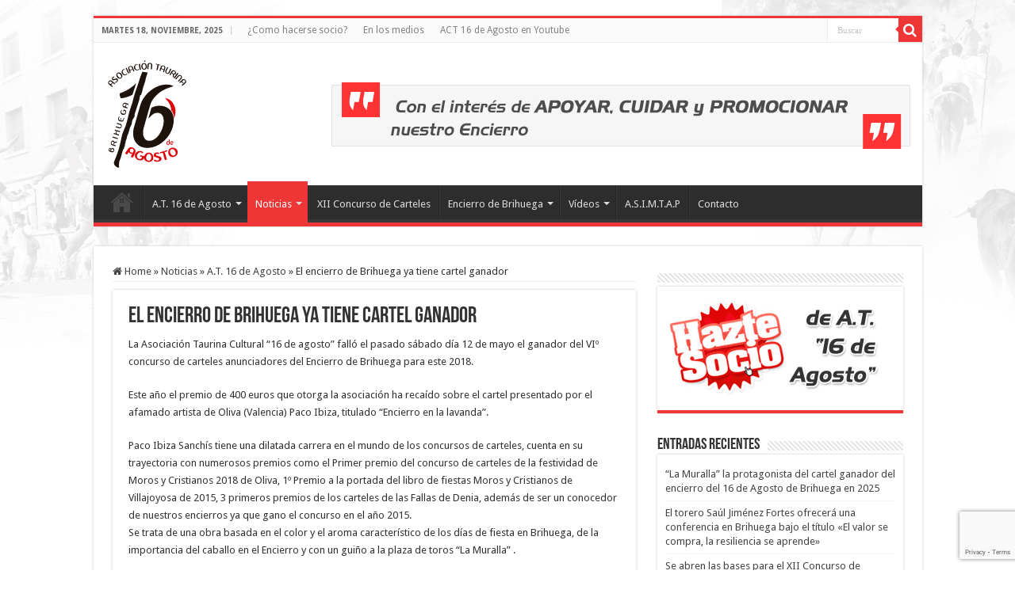

--- FILE ---
content_type: text/html; charset=UTF-8
request_url: http://at16deagosto.com/2018/05/21/el-encierro-de-brihuega-ya-tiene-cartel-ganador/
body_size: 17173
content:
<!DOCTYPE html>
<html lang="es" prefix="og: http://ogp.me/ns#">
<head>
<meta charset="UTF-8" />
<link rel="profile" href="http://gmpg.org/xfn/11" />
<link rel="pingback" href="http://at16deagosto.com/xmlrpc.php" />
<meta property="og:title" content="El encierro de Brihuega ya tiene cartel ganador - Asociación Taurina &quot;16 de Agosto&quot; - Brihuega"/>
<meta property="og:type" content="article"/>
<meta property="og:description" content="La Asociación Taurina Cultural “16 de agosto” falló el pasado sábado día 12 de mayo el ganador del V"/>
<meta property="og:url" content="http://at16deagosto.com/2018/05/21/el-encierro-de-brihuega-ya-tiene-cartel-ganador/"/>
<meta property="og:site_name" content="Asociación Taurina &quot;16 de Agosto&quot; - Brihuega"/>
<meta property="og:image" content="http://at16deagosto.com/wp-content/uploads/2018/05/Cartel-Ganador-Encierro-2018_web.jpg" />
<meta name='robots' content='index, follow, max-image-preview:large, max-snippet:-1, max-video-preview:-1' />

	<!-- This site is optimized with the Yoast SEO plugin v22.8 - https://yoast.com/wordpress/plugins/seo/ -->
	<title>El encierro de Brihuega ya tiene cartel ganador - Asociación Taurina &quot;16 de Agosto&quot; - Brihuega</title>
	<link rel="canonical" href="http://at16deagosto.com/2018/05/21/el-encierro-de-brihuega-ya-tiene-cartel-ganador/" />
	<meta property="og:locale" content="es_ES" />
	<meta property="og:type" content="article" />
	<meta property="og:title" content="El encierro de Brihuega ya tiene cartel ganador - Asociación Taurina &quot;16 de Agosto&quot; - Brihuega" />
	<meta property="og:description" content="La Asociación Taurina Cultural “16 de agosto” falló el pasado sábado día 12 de mayo el ganador del VIº concurso de carteles anunciadores del Encierro de Brihuega para este 2018. Este año el premio de 400 euros que otorga la asociación ha recaído sobre el cartel presentado por el afamado artista de Oliva (Valencia) Paco &hellip;" />
	<meta property="og:url" content="http://at16deagosto.com/2018/05/21/el-encierro-de-brihuega-ya-tiene-cartel-ganador/" />
	<meta property="og:site_name" content="Asociación Taurina &quot;16 de Agosto&quot; - Brihuega" />
	<meta property="article:publisher" content="https://www.facebook.com/at16deagosto" />
	<meta property="article:published_time" content="2018-05-21T19:28:06+00:00" />
	<meta property="og:image" content="http://at16deagosto.com/wp-content/uploads/2018/05/Cartel-Ganador-Encierro-2018_web.jpg" />
	<meta property="og:image:width" content="630" />
	<meta property="og:image:height" content="882" />
	<meta property="og:image:type" content="image/jpeg" />
	<meta name="author" content="admin" />
	<meta name="twitter:card" content="summary_large_image" />
	<meta name="twitter:creator" content="@at16deagosto" />
	<meta name="twitter:site" content="@at16deagosto" />
	<meta name="twitter:label1" content="Escrito por" />
	<meta name="twitter:data1" content="admin" />
	<meta name="twitter:label2" content="Tiempo de lectura" />
	<meta name="twitter:data2" content="1 minuto" />
	<script type="application/ld+json" class="yoast-schema-graph">{"@context":"https://schema.org","@graph":[{"@type":"Article","@id":"http://at16deagosto.com/2018/05/21/el-encierro-de-brihuega-ya-tiene-cartel-ganador/#article","isPartOf":{"@id":"http://at16deagosto.com/2018/05/21/el-encierro-de-brihuega-ya-tiene-cartel-ganador/"},"author":{"name":"admin","@id":"http://at16deagosto.com/#/schema/person/2f508b3e093eec591b3aeda0a06a5a6f"},"headline":"El encierro de Brihuega ya tiene cartel ganador","datePublished":"2018-05-21T19:28:06+00:00","dateModified":"2018-05-21T19:28:06+00:00","mainEntityOfPage":{"@id":"http://at16deagosto.com/2018/05/21/el-encierro-de-brihuega-ya-tiene-cartel-ganador/"},"wordCount":248,"publisher":{"@id":"http://at16deagosto.com/#organization"},"image":{"@id":"http://at16deagosto.com/2018/05/21/el-encierro-de-brihuega-ya-tiene-cartel-ganador/#primaryimage"},"thumbnailUrl":"http://at16deagosto.com/wp-content/uploads/2018/05/Cartel-Ganador-Encierro-2018_web.jpg","keywords":["16 de Agosto","brihuega","campo","encierros","Guadalajara","toros","VI Concurso de Carteles"],"articleSection":["A.T. 16 de Agosto","Noticias"],"inLanguage":"es"},{"@type":"WebPage","@id":"http://at16deagosto.com/2018/05/21/el-encierro-de-brihuega-ya-tiene-cartel-ganador/","url":"http://at16deagosto.com/2018/05/21/el-encierro-de-brihuega-ya-tiene-cartel-ganador/","name":"El encierro de Brihuega ya tiene cartel ganador - Asociación Taurina &quot;16 de Agosto&quot; - Brihuega","isPartOf":{"@id":"http://at16deagosto.com/#website"},"primaryImageOfPage":{"@id":"http://at16deagosto.com/2018/05/21/el-encierro-de-brihuega-ya-tiene-cartel-ganador/#primaryimage"},"image":{"@id":"http://at16deagosto.com/2018/05/21/el-encierro-de-brihuega-ya-tiene-cartel-ganador/#primaryimage"},"thumbnailUrl":"http://at16deagosto.com/wp-content/uploads/2018/05/Cartel-Ganador-Encierro-2018_web.jpg","datePublished":"2018-05-21T19:28:06+00:00","dateModified":"2018-05-21T19:28:06+00:00","breadcrumb":{"@id":"http://at16deagosto.com/2018/05/21/el-encierro-de-brihuega-ya-tiene-cartel-ganador/#breadcrumb"},"inLanguage":"es","potentialAction":[{"@type":"ReadAction","target":["http://at16deagosto.com/2018/05/21/el-encierro-de-brihuega-ya-tiene-cartel-ganador/"]}]},{"@type":"ImageObject","inLanguage":"es","@id":"http://at16deagosto.com/2018/05/21/el-encierro-de-brihuega-ya-tiene-cartel-ganador/#primaryimage","url":"http://at16deagosto.com/wp-content/uploads/2018/05/Cartel-Ganador-Encierro-2018_web.jpg","contentUrl":"http://at16deagosto.com/wp-content/uploads/2018/05/Cartel-Ganador-Encierro-2018_web.jpg","width":630,"height":882},{"@type":"BreadcrumbList","@id":"http://at16deagosto.com/2018/05/21/el-encierro-de-brihuega-ya-tiene-cartel-ganador/#breadcrumb","itemListElement":[{"@type":"ListItem","position":1,"name":"Portada","item":"http://at16deagosto.com/"},{"@type":"ListItem","position":2,"name":"El encierro de Brihuega ya tiene cartel ganador"}]},{"@type":"WebSite","@id":"http://at16deagosto.com/#website","url":"http://at16deagosto.com/","name":"Asociación Taurina \"16 de Agosto\" - Brihuega","description":"Asociación Cultural Taurina en Brihuega (Guadalajara). Nace con el interés de apoyar, cuidar y promocionar su encierro del 16 de agosto. Un encierro ÚNICO.","publisher":{"@id":"http://at16deagosto.com/#organization"},"potentialAction":[{"@type":"SearchAction","target":{"@type":"EntryPoint","urlTemplate":"http://at16deagosto.com/?s={search_term_string}"},"query-input":"required name=search_term_string"}],"inLanguage":"es"},{"@type":"Organization","@id":"http://at16deagosto.com/#organization","name":"Asociación Taurina \"16 de Agosto\" - Brihuega","url":"http://at16deagosto.com/","logo":{"@type":"ImageObject","inLanguage":"es","@id":"http://at16deagosto.com/#/schema/logo/image/","url":"http://at16deagosto.com/wp-content/uploads/2023/04/logo_cuadrado.jpg","contentUrl":"http://at16deagosto.com/wp-content/uploads/2023/04/logo_cuadrado.jpg","width":300,"height":300,"caption":"Asociación Taurina \"16 de Agosto\" - Brihuega"},"image":{"@id":"http://at16deagosto.com/#/schema/logo/image/"},"sameAs":["https://www.facebook.com/at16deagosto","https://x.com/at16deagosto","https://www.instagram.com/at16deagostobrihuega/"]},{"@type":"Person","@id":"http://at16deagosto.com/#/schema/person/2f508b3e093eec591b3aeda0a06a5a6f","name":"admin","image":{"@type":"ImageObject","inLanguage":"es","@id":"http://at16deagosto.com/#/schema/person/image/","url":"http://2.gravatar.com/avatar/842ada017ca4e91c1b1e2fcefb492f59?s=96&d=mm&r=g","contentUrl":"http://2.gravatar.com/avatar/842ada017ca4e91c1b1e2fcefb492f59?s=96&d=mm&r=g","caption":"admin"},"url":"http://at16deagosto.com/author/admin/"}]}</script>
	<!-- / Yoast SEO plugin. -->


<link rel='dns-prefetch' href='//fonts.googleapis.com' />
<link rel="alternate" type="application/rss+xml" title="Asociación Taurina &quot;16 de Agosto&quot; - Brihuega &raquo; Feed" href="http://at16deagosto.com/feed/" />
<link rel="alternate" type="application/rss+xml" title="Asociación Taurina &quot;16 de Agosto&quot; - Brihuega &raquo; Feed de los comentarios" href="http://at16deagosto.com/comments/feed/" />
		<!-- This site uses the Google Analytics by MonsterInsights plugin v9.5.3 - Using Analytics tracking - https://www.monsterinsights.com/ -->
		<!-- Nota: MonsterInsights no está actualmente configurado en este sitio. El dueño del sitio necesita identificarse usando su cuenta de Google Analytics en el panel de ajustes de MonsterInsights. -->
					<!-- No tracking code set -->
				<!-- / Google Analytics by MonsterInsights -->
		<script type="text/javascript">
/* <![CDATA[ */
window._wpemojiSettings = {"baseUrl":"https:\/\/s.w.org\/images\/core\/emoji\/14.0.0\/72x72\/","ext":".png","svgUrl":"https:\/\/s.w.org\/images\/core\/emoji\/14.0.0\/svg\/","svgExt":".svg","source":{"concatemoji":"http:\/\/at16deagosto.com\/wp-includes\/js\/wp-emoji-release.min.js"}};
/*! This file is auto-generated */
!function(i,n){var o,s,e;function c(e){try{var t={supportTests:e,timestamp:(new Date).valueOf()};sessionStorage.setItem(o,JSON.stringify(t))}catch(e){}}function p(e,t,n){e.clearRect(0,0,e.canvas.width,e.canvas.height),e.fillText(t,0,0);var t=new Uint32Array(e.getImageData(0,0,e.canvas.width,e.canvas.height).data),r=(e.clearRect(0,0,e.canvas.width,e.canvas.height),e.fillText(n,0,0),new Uint32Array(e.getImageData(0,0,e.canvas.width,e.canvas.height).data));return t.every(function(e,t){return e===r[t]})}function u(e,t,n){switch(t){case"flag":return n(e,"\ud83c\udff3\ufe0f\u200d\u26a7\ufe0f","\ud83c\udff3\ufe0f\u200b\u26a7\ufe0f")?!1:!n(e,"\ud83c\uddfa\ud83c\uddf3","\ud83c\uddfa\u200b\ud83c\uddf3")&&!n(e,"\ud83c\udff4\udb40\udc67\udb40\udc62\udb40\udc65\udb40\udc6e\udb40\udc67\udb40\udc7f","\ud83c\udff4\u200b\udb40\udc67\u200b\udb40\udc62\u200b\udb40\udc65\u200b\udb40\udc6e\u200b\udb40\udc67\u200b\udb40\udc7f");case"emoji":return!n(e,"\ud83e\udef1\ud83c\udffb\u200d\ud83e\udef2\ud83c\udfff","\ud83e\udef1\ud83c\udffb\u200b\ud83e\udef2\ud83c\udfff")}return!1}function f(e,t,n){var r="undefined"!=typeof WorkerGlobalScope&&self instanceof WorkerGlobalScope?new OffscreenCanvas(300,150):i.createElement("canvas"),a=r.getContext("2d",{willReadFrequently:!0}),o=(a.textBaseline="top",a.font="600 32px Arial",{});return e.forEach(function(e){o[e]=t(a,e,n)}),o}function t(e){var t=i.createElement("script");t.src=e,t.defer=!0,i.head.appendChild(t)}"undefined"!=typeof Promise&&(o="wpEmojiSettingsSupports",s=["flag","emoji"],n.supports={everything:!0,everythingExceptFlag:!0},e=new Promise(function(e){i.addEventListener("DOMContentLoaded",e,{once:!0})}),new Promise(function(t){var n=function(){try{var e=JSON.parse(sessionStorage.getItem(o));if("object"==typeof e&&"number"==typeof e.timestamp&&(new Date).valueOf()<e.timestamp+604800&&"object"==typeof e.supportTests)return e.supportTests}catch(e){}return null}();if(!n){if("undefined"!=typeof Worker&&"undefined"!=typeof OffscreenCanvas&&"undefined"!=typeof URL&&URL.createObjectURL&&"undefined"!=typeof Blob)try{var e="postMessage("+f.toString()+"("+[JSON.stringify(s),u.toString(),p.toString()].join(",")+"));",r=new Blob([e],{type:"text/javascript"}),a=new Worker(URL.createObjectURL(r),{name:"wpTestEmojiSupports"});return void(a.onmessage=function(e){c(n=e.data),a.terminate(),t(n)})}catch(e){}c(n=f(s,u,p))}t(n)}).then(function(e){for(var t in e)n.supports[t]=e[t],n.supports.everything=n.supports.everything&&n.supports[t],"flag"!==t&&(n.supports.everythingExceptFlag=n.supports.everythingExceptFlag&&n.supports[t]);n.supports.everythingExceptFlag=n.supports.everythingExceptFlag&&!n.supports.flag,n.DOMReady=!1,n.readyCallback=function(){n.DOMReady=!0}}).then(function(){return e}).then(function(){var e;n.supports.everything||(n.readyCallback(),(e=n.source||{}).concatemoji?t(e.concatemoji):e.wpemoji&&e.twemoji&&(t(e.twemoji),t(e.wpemoji)))}))}((window,document),window._wpemojiSettings);
/* ]]> */
</script>
<link rel='stylesheet' id='sbi_styles-css' href='http://at16deagosto.com/wp-content/plugins/instagram-feed/css/sbi-styles.min.css' type='text/css' media='all' />
<style id='wp-emoji-styles-inline-css' type='text/css'>

	img.wp-smiley, img.emoji {
		display: inline !important;
		border: none !important;
		box-shadow: none !important;
		height: 1em !important;
		width: 1em !important;
		margin: 0 0.07em !important;
		vertical-align: -0.1em !important;
		background: none !important;
		padding: 0 !important;
	}
</style>
<link rel='stylesheet' id='wp-block-library-css' href='http://at16deagosto.com/wp-includes/css/dist/block-library/style.min.css' type='text/css' media='all' />
<style id='classic-theme-styles-inline-css' type='text/css'>
/*! This file is auto-generated */
.wp-block-button__link{color:#fff;background-color:#32373c;border-radius:9999px;box-shadow:none;text-decoration:none;padding:calc(.667em + 2px) calc(1.333em + 2px);font-size:1.125em}.wp-block-file__button{background:#32373c;color:#fff;text-decoration:none}
</style>
<style id='global-styles-inline-css' type='text/css'>
body{--wp--preset--color--black: #000000;--wp--preset--color--cyan-bluish-gray: #abb8c3;--wp--preset--color--white: #ffffff;--wp--preset--color--pale-pink: #f78da7;--wp--preset--color--vivid-red: #cf2e2e;--wp--preset--color--luminous-vivid-orange: #ff6900;--wp--preset--color--luminous-vivid-amber: #fcb900;--wp--preset--color--light-green-cyan: #7bdcb5;--wp--preset--color--vivid-green-cyan: #00d084;--wp--preset--color--pale-cyan-blue: #8ed1fc;--wp--preset--color--vivid-cyan-blue: #0693e3;--wp--preset--color--vivid-purple: #9b51e0;--wp--preset--gradient--vivid-cyan-blue-to-vivid-purple: linear-gradient(135deg,rgba(6,147,227,1) 0%,rgb(155,81,224) 100%);--wp--preset--gradient--light-green-cyan-to-vivid-green-cyan: linear-gradient(135deg,rgb(122,220,180) 0%,rgb(0,208,130) 100%);--wp--preset--gradient--luminous-vivid-amber-to-luminous-vivid-orange: linear-gradient(135deg,rgba(252,185,0,1) 0%,rgba(255,105,0,1) 100%);--wp--preset--gradient--luminous-vivid-orange-to-vivid-red: linear-gradient(135deg,rgba(255,105,0,1) 0%,rgb(207,46,46) 100%);--wp--preset--gradient--very-light-gray-to-cyan-bluish-gray: linear-gradient(135deg,rgb(238,238,238) 0%,rgb(169,184,195) 100%);--wp--preset--gradient--cool-to-warm-spectrum: linear-gradient(135deg,rgb(74,234,220) 0%,rgb(151,120,209) 20%,rgb(207,42,186) 40%,rgb(238,44,130) 60%,rgb(251,105,98) 80%,rgb(254,248,76) 100%);--wp--preset--gradient--blush-light-purple: linear-gradient(135deg,rgb(255,206,236) 0%,rgb(152,150,240) 100%);--wp--preset--gradient--blush-bordeaux: linear-gradient(135deg,rgb(254,205,165) 0%,rgb(254,45,45) 50%,rgb(107,0,62) 100%);--wp--preset--gradient--luminous-dusk: linear-gradient(135deg,rgb(255,203,112) 0%,rgb(199,81,192) 50%,rgb(65,88,208) 100%);--wp--preset--gradient--pale-ocean: linear-gradient(135deg,rgb(255,245,203) 0%,rgb(182,227,212) 50%,rgb(51,167,181) 100%);--wp--preset--gradient--electric-grass: linear-gradient(135deg,rgb(202,248,128) 0%,rgb(113,206,126) 100%);--wp--preset--gradient--midnight: linear-gradient(135deg,rgb(2,3,129) 0%,rgb(40,116,252) 100%);--wp--preset--font-size--small: 13px;--wp--preset--font-size--medium: 20px;--wp--preset--font-size--large: 36px;--wp--preset--font-size--x-large: 42px;--wp--preset--spacing--20: 0.44rem;--wp--preset--spacing--30: 0.67rem;--wp--preset--spacing--40: 1rem;--wp--preset--spacing--50: 1.5rem;--wp--preset--spacing--60: 2.25rem;--wp--preset--spacing--70: 3.38rem;--wp--preset--spacing--80: 5.06rem;--wp--preset--shadow--natural: 6px 6px 9px rgba(0, 0, 0, 0.2);--wp--preset--shadow--deep: 12px 12px 50px rgba(0, 0, 0, 0.4);--wp--preset--shadow--sharp: 6px 6px 0px rgba(0, 0, 0, 0.2);--wp--preset--shadow--outlined: 6px 6px 0px -3px rgba(255, 255, 255, 1), 6px 6px rgba(0, 0, 0, 1);--wp--preset--shadow--crisp: 6px 6px 0px rgba(0, 0, 0, 1);}:where(.is-layout-flex){gap: 0.5em;}:where(.is-layout-grid){gap: 0.5em;}body .is-layout-flow > .alignleft{float: left;margin-inline-start: 0;margin-inline-end: 2em;}body .is-layout-flow > .alignright{float: right;margin-inline-start: 2em;margin-inline-end: 0;}body .is-layout-flow > .aligncenter{margin-left: auto !important;margin-right: auto !important;}body .is-layout-constrained > .alignleft{float: left;margin-inline-start: 0;margin-inline-end: 2em;}body .is-layout-constrained > .alignright{float: right;margin-inline-start: 2em;margin-inline-end: 0;}body .is-layout-constrained > .aligncenter{margin-left: auto !important;margin-right: auto !important;}body .is-layout-constrained > :where(:not(.alignleft):not(.alignright):not(.alignfull)){max-width: var(--wp--style--global--content-size);margin-left: auto !important;margin-right: auto !important;}body .is-layout-constrained > .alignwide{max-width: var(--wp--style--global--wide-size);}body .is-layout-flex{display: flex;}body .is-layout-flex{flex-wrap: wrap;align-items: center;}body .is-layout-flex > *{margin: 0;}body .is-layout-grid{display: grid;}body .is-layout-grid > *{margin: 0;}:where(.wp-block-columns.is-layout-flex){gap: 2em;}:where(.wp-block-columns.is-layout-grid){gap: 2em;}:where(.wp-block-post-template.is-layout-flex){gap: 1.25em;}:where(.wp-block-post-template.is-layout-grid){gap: 1.25em;}.has-black-color{color: var(--wp--preset--color--black) !important;}.has-cyan-bluish-gray-color{color: var(--wp--preset--color--cyan-bluish-gray) !important;}.has-white-color{color: var(--wp--preset--color--white) !important;}.has-pale-pink-color{color: var(--wp--preset--color--pale-pink) !important;}.has-vivid-red-color{color: var(--wp--preset--color--vivid-red) !important;}.has-luminous-vivid-orange-color{color: var(--wp--preset--color--luminous-vivid-orange) !important;}.has-luminous-vivid-amber-color{color: var(--wp--preset--color--luminous-vivid-amber) !important;}.has-light-green-cyan-color{color: var(--wp--preset--color--light-green-cyan) !important;}.has-vivid-green-cyan-color{color: var(--wp--preset--color--vivid-green-cyan) !important;}.has-pale-cyan-blue-color{color: var(--wp--preset--color--pale-cyan-blue) !important;}.has-vivid-cyan-blue-color{color: var(--wp--preset--color--vivid-cyan-blue) !important;}.has-vivid-purple-color{color: var(--wp--preset--color--vivid-purple) !important;}.has-black-background-color{background-color: var(--wp--preset--color--black) !important;}.has-cyan-bluish-gray-background-color{background-color: var(--wp--preset--color--cyan-bluish-gray) !important;}.has-white-background-color{background-color: var(--wp--preset--color--white) !important;}.has-pale-pink-background-color{background-color: var(--wp--preset--color--pale-pink) !important;}.has-vivid-red-background-color{background-color: var(--wp--preset--color--vivid-red) !important;}.has-luminous-vivid-orange-background-color{background-color: var(--wp--preset--color--luminous-vivid-orange) !important;}.has-luminous-vivid-amber-background-color{background-color: var(--wp--preset--color--luminous-vivid-amber) !important;}.has-light-green-cyan-background-color{background-color: var(--wp--preset--color--light-green-cyan) !important;}.has-vivid-green-cyan-background-color{background-color: var(--wp--preset--color--vivid-green-cyan) !important;}.has-pale-cyan-blue-background-color{background-color: var(--wp--preset--color--pale-cyan-blue) !important;}.has-vivid-cyan-blue-background-color{background-color: var(--wp--preset--color--vivid-cyan-blue) !important;}.has-vivid-purple-background-color{background-color: var(--wp--preset--color--vivid-purple) !important;}.has-black-border-color{border-color: var(--wp--preset--color--black) !important;}.has-cyan-bluish-gray-border-color{border-color: var(--wp--preset--color--cyan-bluish-gray) !important;}.has-white-border-color{border-color: var(--wp--preset--color--white) !important;}.has-pale-pink-border-color{border-color: var(--wp--preset--color--pale-pink) !important;}.has-vivid-red-border-color{border-color: var(--wp--preset--color--vivid-red) !important;}.has-luminous-vivid-orange-border-color{border-color: var(--wp--preset--color--luminous-vivid-orange) !important;}.has-luminous-vivid-amber-border-color{border-color: var(--wp--preset--color--luminous-vivid-amber) !important;}.has-light-green-cyan-border-color{border-color: var(--wp--preset--color--light-green-cyan) !important;}.has-vivid-green-cyan-border-color{border-color: var(--wp--preset--color--vivid-green-cyan) !important;}.has-pale-cyan-blue-border-color{border-color: var(--wp--preset--color--pale-cyan-blue) !important;}.has-vivid-cyan-blue-border-color{border-color: var(--wp--preset--color--vivid-cyan-blue) !important;}.has-vivid-purple-border-color{border-color: var(--wp--preset--color--vivid-purple) !important;}.has-vivid-cyan-blue-to-vivid-purple-gradient-background{background: var(--wp--preset--gradient--vivid-cyan-blue-to-vivid-purple) !important;}.has-light-green-cyan-to-vivid-green-cyan-gradient-background{background: var(--wp--preset--gradient--light-green-cyan-to-vivid-green-cyan) !important;}.has-luminous-vivid-amber-to-luminous-vivid-orange-gradient-background{background: var(--wp--preset--gradient--luminous-vivid-amber-to-luminous-vivid-orange) !important;}.has-luminous-vivid-orange-to-vivid-red-gradient-background{background: var(--wp--preset--gradient--luminous-vivid-orange-to-vivid-red) !important;}.has-very-light-gray-to-cyan-bluish-gray-gradient-background{background: var(--wp--preset--gradient--very-light-gray-to-cyan-bluish-gray) !important;}.has-cool-to-warm-spectrum-gradient-background{background: var(--wp--preset--gradient--cool-to-warm-spectrum) !important;}.has-blush-light-purple-gradient-background{background: var(--wp--preset--gradient--blush-light-purple) !important;}.has-blush-bordeaux-gradient-background{background: var(--wp--preset--gradient--blush-bordeaux) !important;}.has-luminous-dusk-gradient-background{background: var(--wp--preset--gradient--luminous-dusk) !important;}.has-pale-ocean-gradient-background{background: var(--wp--preset--gradient--pale-ocean) !important;}.has-electric-grass-gradient-background{background: var(--wp--preset--gradient--electric-grass) !important;}.has-midnight-gradient-background{background: var(--wp--preset--gradient--midnight) !important;}.has-small-font-size{font-size: var(--wp--preset--font-size--small) !important;}.has-medium-font-size{font-size: var(--wp--preset--font-size--medium) !important;}.has-large-font-size{font-size: var(--wp--preset--font-size--large) !important;}.has-x-large-font-size{font-size: var(--wp--preset--font-size--x-large) !important;}
.wp-block-navigation a:where(:not(.wp-element-button)){color: inherit;}
:where(.wp-block-post-template.is-layout-flex){gap: 1.25em;}:where(.wp-block-post-template.is-layout-grid){gap: 1.25em;}
:where(.wp-block-columns.is-layout-flex){gap: 2em;}:where(.wp-block-columns.is-layout-grid){gap: 2em;}
.wp-block-pullquote{font-size: 1.5em;line-height: 1.6;}
</style>
<link rel='stylesheet' id='contact-form-7-css' href='http://at16deagosto.com/wp-content/plugins/contact-form-7/includes/css/styles.css' type='text/css' media='all' />
<link rel='stylesheet' id='wpdm-fonticon-css' href='http://at16deagosto.com/wp-content/plugins/download-manager/assets/wpdm-iconfont/css/wpdm-icons.css' type='text/css' media='all' />
<link rel='stylesheet' id='wpdm-front-css' href='http://at16deagosto.com/wp-content/plugins/download-manager/assets/css/front.min.css' type='text/css' media='all' />
<link rel='stylesheet' id='tie-style-css' href='http://at16deagosto.com/wp-content/themes/sahifa/style.css' type='text/css' media='all' />
<link rel='stylesheet' id='tie-ilightbox-skin-css' href='http://at16deagosto.com/wp-content/themes/sahifa/css/ilightbox/dark-skin/skin.css' type='text/css' media='all' />
<link rel='stylesheet' id='Droid+Sans-css' href='http://fonts.googleapis.com/css?family=Droid+Sans%3Aregular%2C700' type='text/css' media='all' />
<link rel='stylesheet' id='simple-social-icons-font-css' href='http://at16deagosto.com/wp-content/plugins/simple-social-icons/css/style.css' type='text/css' media='all' />
<link rel='stylesheet' id='__EPYT__style-css' href='http://at16deagosto.com/wp-content/plugins/youtube-embed-plus/styles/ytprefs.min.css' type='text/css' media='all' />
<style id='__EPYT__style-inline-css' type='text/css'>

                .epyt-gallery-thumb {
                        width: 33.333%;
                }
                
</style>
<script type="text/javascript" src="http://at16deagosto.com/wp-includes/js/jquery/jquery.min.js" id="jquery-core-js"></script>
<script type="text/javascript" src="http://at16deagosto.com/wp-includes/js/jquery/jquery-migrate.min.js" id="jquery-migrate-js"></script>
<script type="text/javascript" src="http://at16deagosto.com/wp-content/plugins/download-manager/assets/js/wpdm.min.js" id="wpdm-frontend-js-js"></script>
<script type="text/javascript" id="wpdm-frontjs-js-extra">
/* <![CDATA[ */
var wpdm_url = {"home":"http:\/\/at16deagosto.com\/","site":"http:\/\/at16deagosto.com\/","ajax":"http:\/\/at16deagosto.com\/wp-admin\/admin-ajax.php"};
var wpdm_js = {"spinner":"<i class=\"wpdm-icon wpdm-sun wpdm-spin\"><\/i>","client_id":"6a3d87147dd8e4bf0db0fc2d721c2f55"};
var wpdm_strings = {"pass_var":"\u00a1Contrase\u00f1a verificada!","pass_var_q":"Haz clic en el bot\u00f3n siguiente para iniciar la descarga.","start_dl":"Iniciar descarga"};
/* ]]> */
</script>
<script type="text/javascript" src="http://at16deagosto.com/wp-content/plugins/download-manager/assets/js/front.min.js" id="wpdm-frontjs-js"></script>
<script type="text/javascript" id="__ytprefs__-js-extra">
/* <![CDATA[ */
var _EPYT_ = {"ajaxurl":"http:\/\/at16deagosto.com\/wp-admin\/admin-ajax.php","security":"b01b72481f","gallery_scrolloffset":"20","eppathtoscripts":"http:\/\/at16deagosto.com\/wp-content\/plugins\/youtube-embed-plus\/scripts\/","eppath":"http:\/\/at16deagosto.com\/wp-content\/plugins\/youtube-embed-plus\/","epresponsiveselector":"[\"iframe.__youtube_prefs_widget__\"]","epdovol":"1","version":"14.2.3","evselector":"iframe.__youtube_prefs__[src], iframe[src*=\"youtube.com\/embed\/\"], iframe[src*=\"youtube-nocookie.com\/embed\/\"]","ajax_compat":"","maxres_facade":"eager","ytapi_load":"light","pause_others":"","stopMobileBuffer":"1","facade_mode":"","not_live_on_channel":""};
/* ]]> */
</script>
<script type="text/javascript" src="http://at16deagosto.com/wp-content/plugins/youtube-embed-plus/scripts/ytprefs.min.js" id="__ytprefs__-js"></script>
<link rel="https://api.w.org/" href="http://at16deagosto.com/wp-json/" /><link rel="alternate" type="application/json" href="http://at16deagosto.com/wp-json/wp/v2/posts/802" /><link rel="EditURI" type="application/rsd+xml" title="RSD" href="http://at16deagosto.com/xmlrpc.php?rsd" />
<meta name="generator" content="WordPress 6.4.7" />
<link rel='shortlink' href='http://at16deagosto.com/?p=802' />
<link rel="alternate" type="application/json+oembed" href="http://at16deagosto.com/wp-json/oembed/1.0/embed?url=http%3A%2F%2Fat16deagosto.com%2F2018%2F05%2F21%2Fel-encierro-de-brihuega-ya-tiene-cartel-ganador%2F" />
<link rel="alternate" type="text/xml+oembed" href="http://at16deagosto.com/wp-json/oembed/1.0/embed?url=http%3A%2F%2Fat16deagosto.com%2F2018%2F05%2F21%2Fel-encierro-de-brihuega-ya-tiene-cartel-ganador%2F&#038;format=xml" />
<link rel="shortcut icon" href="http://at16deagosto.com/wp-content/uploads/2013/03/favicon.png" title="Favicon" />
<!--[if IE]>
<script type="text/javascript">jQuery(document).ready(function (){ jQuery(".menu-item").has("ul").children("a").attr("aria-haspopup", "true");});</script>
<![endif]-->
<!--[if lt IE 9]>
<script src="http://at16deagosto.com/wp-content/themes/sahifa/js/html5.js"></script>
<script src="http://at16deagosto.com/wp-content/themes/sahifa/js/selectivizr-min.js"></script>
<![endif]-->
<!--[if IE 9]>
<link rel="stylesheet" type="text/css" media="all" href="http://at16deagosto.com/wp-content/themes/sahifa/css/ie9.css" />
<![endif]-->
<!--[if IE 8]>
<link rel="stylesheet" type="text/css" media="all" href="http://at16deagosto.com/wp-content/themes/sahifa/css/ie8.css" />
<![endif]-->
<!--[if IE 7]>
<link rel="stylesheet" type="text/css" media="all" href="http://at16deagosto.com/wp-content/themes/sahifa/css/ie7.css" />
<![endif]-->


<meta name="viewport" content="width=device-width, initial-scale=1.0" />



<style type="text/css" media="screen">

body{
	font-family: 'Droid Sans';
}

::-webkit-scrollbar {
	width: 8px;
	height:8px;
}

#main-nav,
.cat-box-content,
#sidebar .widget-container,
.post-listing,
#commentform {
	border-bottom-color: #ef3636;
}

.search-block .search-button,
#topcontrol,
#main-nav ul li.current-menu-item a,
#main-nav ul li.current-menu-item a:hover,
#main-nav ul li.current_page_parent a,
#main-nav ul li.current_page_parent a:hover,
#main-nav ul li.current-menu-parent a,
#main-nav ul li.current-menu-parent a:hover,
#main-nav ul li.current-page-ancestor a,
#main-nav ul li.current-page-ancestor a:hover,
.pagination span.current,
.share-post span.share-text,
.flex-control-paging li a.flex-active,
.ei-slider-thumbs li.ei-slider-element,
.review-percentage .review-item span span,
.review-final-score,
.button,
a.button,
a.more-link,
#main-content input[type="submit"],
.form-submit #submit,
#login-form .login-button,
.widget-feedburner .feedburner-subscribe,
input[type="submit"],
#buddypress button,
#buddypress a.button,
#buddypress input[type=submit],
#buddypress input[type=reset],
#buddypress ul.button-nav li a,
#buddypress div.generic-button a,
#buddypress .comment-reply-link,
#buddypress div.item-list-tabs ul li a span,
#buddypress div.item-list-tabs ul li.selected a,
#buddypress div.item-list-tabs ul li.current a,
#buddypress #members-directory-form div.item-list-tabs ul li.selected span,
#members-list-options a.selected,
#groups-list-options a.selected,
body.dark-skin #buddypress div.item-list-tabs ul li a span,
body.dark-skin #buddypress div.item-list-tabs ul li.selected a,
body.dark-skin #buddypress div.item-list-tabs ul li.current a,
body.dark-skin #members-list-options a.selected,
body.dark-skin #groups-list-options a.selected,
.search-block-large .search-button,
#featured-posts .flex-next:hover,
#featured-posts .flex-prev:hover,
a.tie-cart span.shooping-count,
.woocommerce span.onsale,
.woocommerce-page span.onsale ,
.woocommerce .widget_price_filter .ui-slider .ui-slider-handle,
.woocommerce-page .widget_price_filter .ui-slider .ui-slider-handle,
#check-also-close,
a.post-slideshow-next,
a.post-slideshow-prev,
.widget_price_filter .ui-slider .ui-slider-handle,
.quantity .minus:hover,
.quantity .plus:hover,
.mejs-container .mejs-controls .mejs-time-rail .mejs-time-current,
#reading-position-indicator  {
	background-color:#ef3636;
}

::-webkit-scrollbar-thumb{
	background-color:#ef3636 !important;
}

#theme-footer,
#theme-header,
.top-nav ul li.current-menu-item:before,
#main-nav .menu-sub-content ,
#main-nav ul ul,
#check-also-box {
	border-top-color: #ef3636;
}

.search-block:after {
	border-right-color:#ef3636;
}

body.rtl .search-block:after {
	border-left-color:#ef3636;
}

#main-nav ul > li.menu-item-has-children:hover > a:after,
#main-nav ul > li.mega-menu:hover > a:after {
	border-color:transparent transparent #ef3636;
}

.widget.timeline-posts li a:hover,
.widget.timeline-posts li a:hover span.tie-date {
	color: #ef3636;
}

.widget.timeline-posts li a:hover span.tie-date:before {
	background: #ef3636;
	border-color: #ef3636;
}

#order_review,
#order_review_heading {
	border-color: #ef3636;
}


body{
	background-color:#ffffff !important; 
	background-image: url('http://at16deagosto.com/wp-content/uploads/2013/03/bg_fondoweb.jpg') !important; 
	background-repeat:no-repeat !important; 
	background-attachment:fixed !important; 
	background-position:center top !important; 
}
	
a.more-link {
background-color: #dddddd;
padding: 1px 6px;
}

.ads-top {margin-top: 30px;}

#main-nav ul li.current-menu-item ul, #main-nav ul li.current-menu-parent ul, #main-nav ul li.current-page-ancestor ul {
    background: #ef3636!important;
}

#main-nav ul li.current-menu-item ul li, #main-nav ul li.current-menu-item ul li:first-child, #main-nav ul li.current-menu-parent ul li, #main-nav ul li.current-menu-parent ul li:first-child, #main-nav ul li.current-page-ancestor ul li, #main-nav ul li.current-page-ancestor ul li:first-child {
    border-bottom: 1px solid #e02121;
    border-top: 1px solid #fd3e3e;
}
.header-content .logo{
margin-right: 20px;
}
.header-content .e3lan.e3lan-top{
text-align: center;
    margin-top: 30px;
}
.header-content .e3lan.e3lan-top img{
max-width: 100%;
}

.theme-header .top-nav{
border-top-color: #ef3636!important;
}</style>

		<script type="text/javascript">
			/* <![CDATA[ */
				var sf_position = '0';
				var sf_templates = "<a href=\"{search_url_escaped}\">View All Results<\/a>";
				var sf_input = '.search-live';
				jQuery(document).ready(function(){
					jQuery(sf_input).ajaxyLiveSearch({"expand":false,"searchUrl":"http:\/\/at16deagosto.com\/?s=%s","text":"Search","delay":500,"iwidth":180,"width":315,"ajaxUrl":"http:\/\/at16deagosto.com\/wp-admin\/admin-ajax.php","rtl":0});
					jQuery(".live-search_ajaxy-selective-input").keyup(function() {
						var width = jQuery(this).val().length * 8;
						if(width < 50) {
							width = 50;
						}
						jQuery(this).width(width);
					});
					jQuery(".live-search_ajaxy-selective-search").click(function() {
						jQuery(this).find(".live-search_ajaxy-selective-input").focus();
					});
					jQuery(".live-search_ajaxy-selective-close").click(function() {
						jQuery(this).parent().remove();
					});
				});
			/* ]]> */
		</script>
				<style type="text/css" id="wp-custom-css">
			#main-nav{background: #2d2d2d;}		</style>
		<meta name="generator" content="WordPress Download Manager 3.3.17" />
                <style>
        /* WPDM Link Template Styles */        </style>
                <style>

            :root {
                --color-primary: #4a8eff;
                --color-primary-rgb: 74, 142, 255;
                --color-primary-hover: #5998ff;
                --color-primary-active: #3281ff;
                --color-secondary: #6c757d;
                --color-secondary-rgb: 108, 117, 125;
                --color-secondary-hover: #6c757d;
                --color-secondary-active: #6c757d;
                --color-success: #018e11;
                --color-success-rgb: 1, 142, 17;
                --color-success-hover: #0aad01;
                --color-success-active: #0c8c01;
                --color-info: #2CA8FF;
                --color-info-rgb: 44, 168, 255;
                --color-info-hover: #2CA8FF;
                --color-info-active: #2CA8FF;
                --color-warning: #FFB236;
                --color-warning-rgb: 255, 178, 54;
                --color-warning-hover: #FFB236;
                --color-warning-active: #FFB236;
                --color-danger: #ff5062;
                --color-danger-rgb: 255, 80, 98;
                --color-danger-hover: #ff5062;
                --color-danger-active: #ff5062;
                --color-green: #30b570;
                --color-blue: #0073ff;
                --color-purple: #8557D3;
                --color-red: #ff5062;
                --color-muted: rgba(69, 89, 122, 0.6);
                --wpdm-font: "Sen", -apple-system, BlinkMacSystemFont, "Segoe UI", Roboto, Helvetica, Arial, sans-serif, "Apple Color Emoji", "Segoe UI Emoji", "Segoe UI Symbol";
            }

            .wpdm-download-link.btn.btn-primary {
                border-radius: 4px;
            }


        </style>
        </head>
<body id="top" class="post-template-default single single-post postid-802 single-format-standard lazy-enabled">

<div class="wrapper-outer">

	<div class="background-cover"></div>

	<aside id="slide-out">

			<div class="search-mobile">
			<form method="get" id="searchform-mobile" action="http://at16deagosto.com/">
				<button class="search-button" type="submit" value="Buscar"><i class="fa fa-search"></i></button>
				<input type="text" id="s-mobile" name="s" title="Buscar" value="Buscar" onfocus="if (this.value == 'Buscar') {this.value = '';}" onblur="if (this.value == '') {this.value = 'Buscar';}"  />
			</form>
		</div><!-- .search-mobile /-->
	
			<div class="social-icons">
		<a class="ttip-none" title="Rss" href="http://at16deagosto.com/feed/" target="_blank"><i class="fa fa-rss"></i></a><a class="ttip-none" title="Facebook" href="http://www.facebook.com/at16deagosto" target="_blank"><i class="fa fa-facebook"></i></a><a class="ttip-none" title="Twitter" href="https://twitter.com/at16deagosto" target="_blank"><i class="fa fa-twitter"></i></a><a class="ttip-none" title="Youtube" href="http://www.youtube.com/user/AT16deAgosto" target="_blank"><i class="fa fa-youtube"></i></a><a class="ttip-none" title="instagram" href="https://www.instagram.com/act16deagostobrihuega/" target="_blank"><i class="fa fa-instagram"></i></a>
			</div>

	
		<div id="mobile-menu" ></div>
	</aside><!-- #slide-out /-->

		<div id="wrapper" class="boxed">
		<div class="inner-wrapper">

		<header id="theme-header" class="theme-header">
						<div id="top-nav" class="top-nav">
				<div class="container">

							<span class="today-date">martes 18,  noviembre, 2025</span>
				<div class="top-menu"><ul id="menu-menu-superior" class="menu"><li id="menu-item-83" class="menu-item menu-item-type-post_type menu-item-object-page menu-item-83"><a href="http://at16deagosto.com/como-hacerse-socio/">¿Como hacerse socio?</a></li>
<li id="menu-item-89" class="menu-item menu-item-type-post_type menu-item-object-page menu-item-89"><a href="http://at16deagosto.com/en-los-medios/">En los medios</a></li>
<li id="menu-item-183" class="menu-item menu-item-type-post_type menu-item-object-page menu-item-183"><a href="http://at16deagosto.com/act-16-de-agosto-en-youtube/">ACT 16 de Agosto en Youtube</a></li>
</ul></div>
						<div class="search-block">
						<form method="get" id="searchform-header" action="http://at16deagosto.com/">
							<button class="search-button" type="submit" value="Buscar"><i class="fa fa-search"></i></button>
							<input class="search-live" type="text" id="s-header" name="s" title="Buscar" value="Buscar" onfocus="if (this.value == 'Buscar') {this.value = '';}" onblur="if (this.value == '') {this.value = 'Buscar';}"  />
						</form>
					</div><!-- .search-block /-->
	
	
				</div><!-- .container /-->
			</div><!-- .top-menu /-->
			
		<div class="header-content">

					<a id="slide-out-open" class="slide-out-open" href="#"><span></span></a>
		
			<div class="logo">
			<h2>								<a title="Asociación Taurina &quot;16 de Agosto&quot; &#8211; Brihuega" href="http://at16deagosto.com/">
					<img src="http://at16deagosto.com/wp-content/uploads/2013/03/logo.png" alt="Asociación Taurina &quot;16 de Agosto&quot; &#8211; Brihuega"  /><strong>Asociación Taurina &quot;16 de Agosto&quot; &#8211; Brihuega Asociación Cultural Taurina en Brihuega (Guadalajara). Nace con el interés de apoyar, cuidar y promocionar su encierro del 16 de agosto. Un encierro ÚNICO.</strong>
				</a>
			</h2>			</div><!-- .logo /-->
			<div class="e3lan e3lan-top">
			<a href="" title="" >
				<img src="http://at16deagosto.com/wp-content/uploads/2013/03/banner_top_eslogan3.jpg" alt="" />
			</a>
				</div>			<div class="clear"></div>

		</div>
													<nav id="main-nav">
				<div class="container">

				
					<div class="main-menu"><ul id="menu-menu-principal" class="menu"><li id="menu-item-18" class="menu-item menu-item-type-custom menu-item-object-custom menu-item-home menu-item-18"><a href="http://at16deagosto.com/">Inicio</a></li>
<li id="menu-item-23" class="menu-item menu-item-type-custom menu-item-object-custom menu-item-has-children menu-item-23"><a href="#">A.T. 16 de Agosto</a>
<ul class="sub-menu menu-sub-content">
	<li id="menu-item-24" class="menu-item menu-item-type-post_type menu-item-object-page menu-item-24"><a href="http://at16deagosto.com/quienes-somos/">¿Quienes somos?</a></li>
	<li id="menu-item-25" class="menu-item menu-item-type-post_type menu-item-object-page menu-item-25"><a href="http://at16deagosto.com/objetivos/">Objetivos</a></li>
	<li id="menu-item-84" class="menu-item menu-item-type-post_type menu-item-object-page menu-item-84"><a href="http://at16deagosto.com/como-hacerse-socio/">¿Como hacerse socio?</a></li>
</ul>
</li>
<li id="menu-item-4" class="menu-item menu-item-type-taxonomy menu-item-object-category current-post-ancestor current-menu-parent current-post-parent menu-item-has-children menu-item-4"><a href="http://at16deagosto.com/category/noticias/">Noticias</a>
<ul class="sub-menu menu-sub-content">
	<li id="menu-item-9" class="menu-item menu-item-type-taxonomy menu-item-object-category menu-item-9"><a href="http://at16deagosto.com/category/noticias/actualidad/">Actualidad</a></li>
	<li id="menu-item-8" class="menu-item menu-item-type-taxonomy menu-item-object-category current-post-ancestor current-menu-parent current-post-parent menu-item-8"><a href="http://at16deagosto.com/category/noticias/at16deagosto/">A.T. 16 de Agosto</a></li>
</ul>
</li>
<li id="menu-item-992" class="menu-item menu-item-type-post_type menu-item-object-page menu-item-992"><a href="http://at16deagosto.com/xii-concurso-de-carteles-asociacion-16-de-agosto/">XII Concurso de Carteles</a></li>
<li id="menu-item-228" class="menu-item menu-item-type-custom menu-item-object-custom menu-item-has-children menu-item-228"><a title="Encierro de Brihuega">Encierro de Brihuega</a>
<ul class="sub-menu menu-sub-content">
	<li id="menu-item-226" class="menu-item menu-item-type-post_type menu-item-object-page menu-item-226"><a href="http://at16deagosto.com/historia/">Historia</a></li>
	<li id="menu-item-30" class="menu-item menu-item-type-post_type menu-item-object-page menu-item-30"><a title="Como es ahora" href="http://at16deagosto.com/encierro-de-brihuega/">Como es ahora</a></li>
</ul>
</li>
<li id="menu-item-194" class="menu-item menu-item-type-custom menu-item-object-custom menu-item-has-children menu-item-194"><a>Vídeos</a>
<ul class="sub-menu menu-sub-content">
	<li id="menu-item-197" class="menu-item menu-item-type-post_type menu-item-object-page menu-item-197"><a href="http://at16deagosto.com/desde-1981-a-2012-por-j-e-t/">Desde 1981 a 2015 por J.E.T</a></li>
	<li id="menu-item-207" class="menu-item menu-item-type-post_type menu-item-object-page menu-item-207"><a href="http://at16deagosto.com/television-alcarrena-tva/">Televisión Alcarreña (TVA)</a></li>
	<li id="menu-item-198" class="menu-item menu-item-type-post_type menu-item-object-page menu-item-198"><a href="http://at16deagosto.com/act-16-de-agosto-en-youtube/">ACT 16 de Agosto en los medios</a></li>
	<li id="menu-item-222" class="menu-item menu-item-type-post_type menu-item-object-page menu-item-222"><a href="http://at16deagosto.com/varios/">Varios</a></li>
</ul>
</li>
<li id="menu-item-289" class="menu-item menu-item-type-post_type menu-item-object-page menu-item-289"><a href="http://at16deagosto.com/a-s-i-m-t-a-p/">A.S.I.M.T.A.P</a></li>
<li id="menu-item-35" class="menu-item menu-item-type-post_type menu-item-object-page menu-item-35"><a href="http://at16deagosto.com/contacto/">Contacto</a></li>
</ul></div>					
					
				</div>
			</nav><!-- .main-nav /-->
					</header><!-- #header /-->

	
	
	<div id="main-content" class="container">

	
	
	
	
	
	<div class="content">

		
		<nav id="crumbs"><a href="http://at16deagosto.com/"><span class="fa fa-home" aria-hidden="true"></span> Home</a><span class="delimiter">&raquo;</span><a href="http://at16deagosto.com/category/noticias/">Noticias</a><span class="delimiter">&raquo;</span><a href="http://at16deagosto.com/category/noticias/at16deagosto/">A.T. 16 de Agosto</a><span class="delimiter">&raquo;</span><span class="current">El encierro de Brihuega ya tiene cartel ganador</span></nav><script type="application/ld+json">{"@context":"http:\/\/schema.org","@type":"BreadcrumbList","@id":"#Breadcrumb","itemListElement":[{"@type":"ListItem","position":1,"item":{"name":"Home","@id":"http:\/\/at16deagosto.com\/"}},{"@type":"ListItem","position":2,"item":{"name":"Noticias","@id":"http:\/\/at16deagosto.com\/category\/noticias\/"}},{"@type":"ListItem","position":3,"item":{"name":"A.T. 16 de Agosto","@id":"http:\/\/at16deagosto.com\/category\/noticias\/at16deagosto\/"}}]}</script>
		

		
		<article class="post-listing post-802 post type-post status-publish format-standard has-post-thumbnail  category-at16deagosto category-noticias tag-16-de-agosto tag-brihuega tag-campo tag-encierros tag-guadalajara tag-toros tag-vi-concurso-de-carteles" id="the-post">
			
			<div class="post-inner">

							<h1 class="name post-title entry-title"><span itemprop="name">El encierro de Brihuega ya tiene cartel ganador</span></h1>

							
				<div class="entry">
					
					
					<p>La Asociación Taurina Cultural “16 de agosto” falló el pasado sábado día 12 de mayo el ganador del VIº concurso de carteles anunciadores del Encierro de Brihuega para este 2018.</p>
<p>Este año el premio de 400 euros que otorga la asociación ha recaído sobre el cartel presentado por el afamado artista de Oliva (Valencia) Paco Ibiza, titulado “Encierro en la lavanda”.</p>
<p>Paco Ibiza Sanchís tiene una dilatada carrera en el mundo de los concursos de carteles, cuenta en su trayectoria con numerosos premios como el Primer premio del concurso de carteles de la festividad de Moros y Cristianos 2018 de Oliva, 1º Premio a la portada del libro de fiestas Moros y Cristianos de Villajoyosa de 2015, 3 primeros premios de los carteles de las Fallas de Denia, además de ser un conocedor de nuestros encierros ya que gano el concurso en el año 2015.<br />
Se trata de una obra basada en el color y el aroma característico de los días de fiesta en Brihuega, de la importancia del caballo en el Encierro y con un guiño a la plaza de toros “La Muralla” .</p>
<p>En esta sexta convocatoria del concurso de carteles se presentaron gran cantidad de obras con una calidad muy alta.</p>
<p>El jurado, estuvo compuesto por diferentes especialistas en imagen y en comunicación de Brihuega y la provincia de Guadalajara, por representantes del Ayuntamiento de Brihuega y dos miembros de la Asociación.</p>
<p><img decoding="async" class="aligncenter size-full wp-image-803" src="http://at16deagosto.com/wp-content/uploads/2018/05/Cartel-Ganador-Encierro-2018_web.jpg" alt="" width="630" height="882" srcset="http://at16deagosto.com/wp-content/uploads/2018/05/Cartel-Ganador-Encierro-2018_web.jpg 630w, http://at16deagosto.com/wp-content/uploads/2018/05/Cartel-Ganador-Encierro-2018_web-214x300.jpg 214w" sizes="(max-width: 630px) 100vw, 630px" /></p>
<p>&nbsp;</p>
					
									</div><!-- .entry /-->


				<div class="share-post">
	<span class="share-text">Compartir</span>

		<script>
	window.___gcfg = {lang: 'en-US'};
	(function(w, d, s) {
		function go(){
		var js, fjs = d.getElementsByTagName(s)[0], load = function(url, id) {
			if (d.getElementById(id)) {return;}
			js = d.createElement(s); js.src = url; js.id = id;
			fjs.parentNode.insertBefore(js, fjs);
		};
		load('//connect.facebook.net/en/all.js#xfbml=1', 'fbjssdk' );
		load('//platform.twitter.com/widgets.js', 			 'tweetjs' );
		}
		if (w.addEventListener) { w.addEventListener("load", go, false); }
		else if (w.attachEvent) { w.attachEvent("onload",go); }
	}(window, document, 'script'));
	</script>
	<ul class="normal-social">
			<li>
			<div class="fb-like" data-href="http://at16deagosto.com/2018/05/21/el-encierro-de-brihuega-ya-tiene-cartel-ganador/" data-send="false" data-layout="button_count" data-width="90" data-show-faces="false"></div>
		</li>
				<li><a href="https://twitter.com/share" class="twitter-share-button" data-url="http://at16deagosto.com/2018/05/21/el-encierro-de-brihuega-ya-tiene-cartel-ganador/" data-text="El encierro de Brihuega ya tiene cartel ganador" data-via="" data-lang="en">tweet</a></li>
					</ul>
		<div class="clear"></div>
</div> <!-- .share-post -->
				<div class="clear"></div>
			</div><!-- .post-inner -->

			<script type="application/ld+json" class="tie-schema-graph">{"@context":"http:\/\/schema.org","@type":"Article","dateCreated":"2018-05-21T20:28:06+01:00","datePublished":"2018-05-21T20:28:06+01:00","dateModified":"2018-05-21T20:28:06+01:00","headline":"El encierro de Brihuega ya tiene cartel ganador","name":"El encierro de Brihuega ya tiene cartel ganador","keywords":"16 de Agosto,brihuega,campo,encierros,Guadalajara,toros,VI Concurso de Carteles","url":"http:\/\/at16deagosto.com\/2018\/05\/21\/el-encierro-de-brihuega-ya-tiene-cartel-ganador\/","description":"La Asociaci\u00f3n Taurina Cultural \u201c16 de agosto\u201d fall\u00f3 el pasado s\u00e1bado d\u00eda 12 de mayo el ganador del VI\u00ba concurso de carteles anunciadores del Encierro de Brihuega para este 2018. Este a\u00f1o el premio de","copyrightYear":"2018","publisher":{"@id":"#Publisher","@type":"Organization","name":"Asociaci\u00f3n Taurina &quot;16 de Agosto&quot; - Brihuega","logo":{"@type":"ImageObject","url":"http:\/\/at16deagosto.com\/wp-content\/uploads\/2013\/03\/logo.png"},"sameAs":["http:\/\/www.facebook.com\/at16deagosto","https:\/\/twitter.com\/at16deagosto","http:\/\/www.youtube.com\/user\/AT16deAgosto","https:\/\/www.instagram.com\/act16deagostobrihuega\/"]},"sourceOrganization":{"@id":"#Publisher"},"copyrightHolder":{"@id":"#Publisher"},"mainEntityOfPage":{"@type":"WebPage","@id":"http:\/\/at16deagosto.com\/2018\/05\/21\/el-encierro-de-brihuega-ya-tiene-cartel-ganador\/","breadcrumb":{"@id":"#crumbs"}},"author":{"@type":"Person","name":"admin","url":"http:\/\/at16deagosto.com\/author\/admin\/"},"articleSection":"A.T. 16 de Agosto,Noticias","articleBody":"La Asociaci\u00f3n Taurina Cultural \u201c16 de agosto\u201d fall\u00f3 el pasado s\u00e1bado d\u00eda 12 de mayo el ganador del VI\u00ba concurso de carteles anunciadores del Encierro de Brihuega para este 2018.\r\n\r\nEste a\u00f1o el premio de 400 euros que otorga la asociaci\u00f3n ha reca\u00eddo sobre el cartel presentado por el afamado artista de Oliva (Valencia) Paco Ibiza, titulado \u201cEncierro en la lavanda\u201d.\r\n\r\nPaco Ibiza Sanch\u00eds tiene una dilatada carrera en el mundo de los concursos de carteles, cuenta en su trayectoria con numerosos premios como el Primer premio del concurso de carteles de la festividad de Moros y Cristianos 2018 de Oliva, 1\u00ba Premio a la portada del libro de fiestas Moros y Cristianos de Villajoyosa de 2015, 3 primeros premios de los carteles de las Fallas de Denia, adem\u00e1s de ser un conocedor de nuestros encierros ya que gano el concurso en el a\u00f1o 2015.\r\nSe trata de una obra basada en el color y el aroma caracter\u00edstico de los d\u00edas de fiesta en Brihuega, de la importancia del caballo en el Encierro y con un gui\u00f1o a la plaza de toros \u201cLa Muralla\u201d .\r\n\r\nEn esta sexta convocatoria del concurso de carteles se presentaron gran cantidad de obras con una calidad muy alta.\r\n\r\nEl jurado, estuvo compuesto por diferentes especialistas en imagen y en comunicaci\u00f3n de Brihuega y la provincia de Guadalajara, por representantes del Ayuntamiento de Brihuega y dos miembros de la Asociaci\u00f3n.\r\n\r\n\r\n\r\n&nbsp;","image":{"@type":"ImageObject","url":"http:\/\/at16deagosto.com\/wp-content\/uploads\/2018\/05\/Cartel-Ganador-Encierro-2018_web.jpg","width":696,"height":882}}</script>
		</article><!-- .post-listing -->
		<p class="post-tag">Tags <a href="http://at16deagosto.com/tag/16-de-agosto/" rel="tag">16 de Agosto</a> <a href="http://at16deagosto.com/tag/brihuega/" rel="tag">brihuega</a> <a href="http://at16deagosto.com/tag/campo/" rel="tag">campo</a> <a href="http://at16deagosto.com/tag/encierros/" rel="tag">encierros</a> <a href="http://at16deagosto.com/tag/guadalajara/" rel="tag">Guadalajara</a> <a href="http://at16deagosto.com/tag/toros/" rel="tag">toros</a> <a href="http://at16deagosto.com/tag/vi-concurso-de-carteles/" rel="tag">VI Concurso de Carteles</a></p>

		
		

		
			<section id="related_posts">
		<div class="block-head">
			<h3>Artículos relacionados</h3><div class="stripe-line"></div>
		</div>
		<div class="post-listing">
						<div class="related-item">
							
				<div class="post-thumbnail">
					<a href="http://at16deagosto.com/2025/05/21/la-muralla-la-protagonista-del-cartel-ganador-del-encierro-del-16-de-agosto-de-brihuega-en-2025/">
						<img width="310" height="165" src="http://at16deagosto.com/wp-content/uploads/2025/05/Cartel-Ganador-XII-Concurso-Carteles-Encierro-Brihuega_web-copia-310x165.jpg" class="attachment-tie-medium size-tie-medium wp-post-image" alt="" decoding="async" />						<span class="fa overlay-icon"></span>
					</a>
				</div><!-- post-thumbnail /-->
							
				<h3><a href="http://at16deagosto.com/2025/05/21/la-muralla-la-protagonista-del-cartel-ganador-del-encierro-del-16-de-agosto-de-brihuega-en-2025/" rel="bookmark">“La Muralla” la protagonista del cartel ganador del encierro del 16 de Agosto de Brihuega en 2025</a></h3>
				<p class="post-meta"><span class="tie-date"><i class="fa fa-clock-o"></i>mayo 21, 2025</span></p>
			</div>
						<div class="related-item">
							
				<div class="post-thumbnail">
					<a href="http://at16deagosto.com/2025/02/11/el-torero-saul-jimenez-fortes-ofrecera-una-conferencia-en-brihuega-bajo-el-titulo-el-valor-se-compra-la-resiliencia-se-aprende/">
						<img width="310" height="165" src="http://at16deagosto.com/wp-content/uploads/2025/02/nota_prensa-jimenez-fortes-310x165.jpg" class="attachment-tie-medium size-tie-medium wp-post-image" alt="" decoding="async" loading="lazy" />						<span class="fa overlay-icon"></span>
					</a>
				</div><!-- post-thumbnail /-->
							
				<h3><a href="http://at16deagosto.com/2025/02/11/el-torero-saul-jimenez-fortes-ofrecera-una-conferencia-en-brihuega-bajo-el-titulo-el-valor-se-compra-la-resiliencia-se-aprende/" rel="bookmark">El torero Saúl Jiménez Fortes ofrecerá una conferencia en Brihuega bajo el título «El valor se compra, la resiliencia se aprende»</a></h3>
				<p class="post-meta"><span class="tie-date"><i class="fa fa-clock-o"></i>febrero 11, 2025</span></p>
			</div>
						<div class="related-item">
							
				<div class="post-thumbnail">
					<a href="http://at16deagosto.com/2025/01/17/se-abren-las-bases-para-el-xii-concurso-de-carteles-del-encierro-de-brihuega/">
						<img width="310" height="165" src="http://at16deagosto.com/wp-content/uploads/2025/01/Cartel_anunciador_XII_concurso_carteles_encierro_Brihuega-310x165.jpg" class="attachment-tie-medium size-tie-medium wp-post-image" alt="" decoding="async" loading="lazy" />						<span class="fa overlay-icon"></span>
					</a>
				</div><!-- post-thumbnail /-->
							
				<h3><a href="http://at16deagosto.com/2025/01/17/se-abren-las-bases-para-el-xii-concurso-de-carteles-del-encierro-de-brihuega/" rel="bookmark">Se abren las bases para el XII Concurso de Carteles del encierro de Brihuega</a></h3>
				<p class="post-meta"><span class="tie-date"><i class="fa fa-clock-o"></i>enero 17, 2025</span></p>
			</div>
						<div class="clear"></div>
		</div>
	</section>
	
		
		
				
<div id="comments">


<div class="clear"></div>


</div><!-- #comments -->

	</div><!-- .content -->
<aside id="sidebar">
	<div class="theiaStickySidebar">
<div id="text-2" class="widget widget_text"><div class="widget-top"><h4> </h4><div class="stripe-line"></div></div>
						<div class="widget-container">			<div class="textwidget"><a href="como-hacerse-socio"><img src="http://at16deagosto.com/wp-content/uploads/2013/03/banners_haztesocio.jpg" border="0" alt="Hazte Socio "></a></div>
		</div></div><!-- .widget /-->
		<div id="recent-posts-2" class="widget widget_recent_entries">
		<div class="widget-top"><h4>Entradas recientes</h4><div class="stripe-line"></div></div>
						<div class="widget-container">
		<ul>
											<li>
					<a href="http://at16deagosto.com/2025/05/21/la-muralla-la-protagonista-del-cartel-ganador-del-encierro-del-16-de-agosto-de-brihuega-en-2025/">“La Muralla” la protagonista del cartel ganador del encierro del 16 de Agosto de Brihuega en 2025</a>
									</li>
											<li>
					<a href="http://at16deagosto.com/2025/02/11/el-torero-saul-jimenez-fortes-ofrecera-una-conferencia-en-brihuega-bajo-el-titulo-el-valor-se-compra-la-resiliencia-se-aprende/">El torero Saúl Jiménez Fortes ofrecerá una conferencia en Brihuega bajo el título «El valor se compra, la resiliencia se aprende»</a>
									</li>
											<li>
					<a href="http://at16deagosto.com/2025/01/17/se-abren-las-bases-para-el-xii-concurso-de-carteles-del-encierro-de-brihuega/">Se abren las bases para el XII Concurso de Carteles del encierro de Brihuega</a>
									</li>
											<li>
					<a href="http://at16deagosto.com/2024/05/29/origenes-y-tradicion-sera-la-nueva-imagen-del-encierro-de-brihuega-para-su-16-de-agosto-en-2024/">&#8216;Orígenes y Tradición&#8217; será la nueva imagen del encierro de Brihuega para su 16 de Agosto en 2024</a>
									</li>
											<li>
					<a href="http://at16deagosto.com/2024/03/18/chapu-apaolaza-y-sus-miedos-fueron-los-protagonistas-de-la-charla-taurina-organizada-por-la-asociacion-16-de-agosto/">Chapu Apaolaza y sus &#8216;miedos&#8217; fueron los protagonistas de la charla taurina organizada por la Asociación &#8217;16 de Agosto&#8217;</a>
									</li>
					</ul>

		</div></div><!-- .widget /--><div id="categories-2" class="widget widget_categories"><div class="widget-top"><h4>Categorías</h4><div class="stripe-line"></div></div>
						<div class="widget-container">
			<ul>
					<li class="cat-item cat-item-4"><a href="http://at16deagosto.com/category/noticias/at16deagosto/">A.T. 16 de Agosto</a>
</li>
	<li class="cat-item cat-item-3"><a href="http://at16deagosto.com/category/noticias/actualidad/">Actualidad</a>
</li>
	<li class="cat-item cat-item-2"><a href="http://at16deagosto.com/category/noticias/">Noticias</a>
</li>
	<li class="cat-item cat-item-1"><a href="http://at16deagosto.com/category/uncategorized/">Uncategorized</a>
</li>
			</ul>

			</div></div><!-- .widget /-->	</div><!-- .theiaStickySidebar /-->
</aside><!-- #sidebar /-->	<div class="clear"></div>
</div><!-- .container /-->

				
<div class="clear"></div>
<div class="footer-bottom">
	<div class="container">
		<div class="alignright">
					</div>
				<div class="social-icons">
		<a class="ttip-none" title="Rss" href="http://at16deagosto.com/feed/" target="_blank"><i class="fa fa-rss"></i></a><a class="ttip-none" title="Facebook" href="http://www.facebook.com/at16deagosto" target="_blank"><i class="fa fa-facebook"></i></a><a class="ttip-none" title="Twitter" href="https://twitter.com/at16deagosto" target="_blank"><i class="fa fa-twitter"></i></a><a class="ttip-none" title="Youtube" href="http://www.youtube.com/user/AT16deAgosto" target="_blank"><i class="fa fa-youtube"></i></a><a class="ttip-none" title="instagram" href="https://www.instagram.com/act16deagostobrihuega/" target="_blank"><i class="fa fa-instagram"></i></a>
			</div>

		
		<div class="alignleft">
					</div>
		<div class="clear"></div>
	</div><!-- .Container -->
</div><!-- .Footer bottom -->

</div><!-- .inner-Wrapper -->
</div><!-- #Wrapper -->
</div><!-- .Wrapper-outer -->
	<div id="topcontrol" class="fa fa-angle-up" title="Scroll To Top"></div>
<div id="fb-root"></div>
            <script>
                jQuery(function($){

                    
                });
            </script>
            <div id="fb-root"></div>
            <div id="reading-position-indicator"></div><style type="text/css" media="screen"></style><!-- Instagram Feed JS -->
<script type="text/javascript">
var sbiajaxurl = "http://at16deagosto.com/wp-admin/admin-ajax.php";
</script>
<script type="text/javascript" src="http://at16deagosto.com/wp-content/plugins/contact-form-7/includes/swv/js/index.js" id="swv-js"></script>
<script type="text/javascript" id="contact-form-7-js-extra">
/* <![CDATA[ */
var wpcf7 = {"api":{"root":"http:\/\/at16deagosto.com\/wp-json\/","namespace":"contact-form-7\/v1"}};
/* ]]> */
</script>
<script type="text/javascript" src="http://at16deagosto.com/wp-content/plugins/contact-form-7/includes/js/index.js" id="contact-form-7-js"></script>
<script type="text/javascript" src="http://at16deagosto.com/wp-includes/js/dist/vendor/wp-polyfill-inert.min.js" id="wp-polyfill-inert-js"></script>
<script type="text/javascript" src="http://at16deagosto.com/wp-includes/js/dist/vendor/regenerator-runtime.min.js" id="regenerator-runtime-js"></script>
<script type="text/javascript" src="http://at16deagosto.com/wp-includes/js/dist/vendor/wp-polyfill.min.js" id="wp-polyfill-js"></script>
<script type="text/javascript" src="http://at16deagosto.com/wp-includes/js/dist/hooks.min.js" id="wp-hooks-js"></script>
<script type="text/javascript" src="http://at16deagosto.com/wp-includes/js/dist/i18n.min.js" id="wp-i18n-js"></script>
<script type="text/javascript" id="wp-i18n-js-after">
/* <![CDATA[ */
wp.i18n.setLocaleData( { 'text direction\u0004ltr': [ 'ltr' ] } );
/* ]]> */
</script>
<script type="text/javascript" src="http://at16deagosto.com/wp-includes/js/jquery/jquery.form.min.js" id="jquery-form-js"></script>
<script type="text/javascript" id="tie-scripts-js-extra">
/* <![CDATA[ */
var tie = {"mobile_menu_active":"true","mobile_menu_top":"true","lightbox_all":"true","lightbox_gallery":"true","woocommerce_lightbox":"","lightbox_skin":"dark","lightbox_thumb":"vertical","lightbox_arrows":"","sticky_sidebar":"1","is_singular":"1","reading_indicator":"true","lang_no_results":"No Results","lang_results_found":"Results Found"};
/* ]]> */
</script>
<script type="text/javascript" src="http://at16deagosto.com/wp-content/themes/sahifa/js/tie-scripts.js" id="tie-scripts-js"></script>
<script type="text/javascript" src="http://at16deagosto.com/wp-content/themes/sahifa/js/ilightbox.packed.js" id="tie-ilightbox-js"></script>
<script type="text/javascript" src="https://www.google.com/recaptcha/api.js?render=6LdIpcUqAAAAAFs0GoM6Nz9emnL5LUhyRt42RpRi" id="google-recaptcha-js"></script>
<script type="text/javascript" id="wpcf7-recaptcha-js-extra">
/* <![CDATA[ */
var wpcf7_recaptcha = {"sitekey":"6LdIpcUqAAAAAFs0GoM6Nz9emnL5LUhyRt42RpRi","actions":{"homepage":"homepage","contactform":"contactform"}};
/* ]]> */
</script>
<script type="text/javascript" src="http://at16deagosto.com/wp-content/plugins/contact-form-7/modules/recaptcha/index.js" id="wpcf7-recaptcha-js"></script>
<script type="text/javascript" src="http://at16deagosto.com/wp-content/plugins/youtube-embed-plus/scripts/fitvids.min.js" id="__ytprefsfitvids__-js"></script>
<script type="text/javascript" src="http://at16deagosto.com/wp-content/themes/sahifa/js/search.js" id="tie-search-js"></script>
</body>
</html>

--- FILE ---
content_type: text/html; charset=utf-8
request_url: https://www.google.com/recaptcha/api2/anchor?ar=1&k=6LdIpcUqAAAAAFs0GoM6Nz9emnL5LUhyRt42RpRi&co=aHR0cDovL2F0MTZkZWFnb3N0by5jb206ODA.&hl=en&v=TkacYOdEJbdB_JjX802TMer9&size=invisible&anchor-ms=20000&execute-ms=15000&cb=kc0zmk7b1elq
body_size: 46360
content:
<!DOCTYPE HTML><html dir="ltr" lang="en"><head><meta http-equiv="Content-Type" content="text/html; charset=UTF-8">
<meta http-equiv="X-UA-Compatible" content="IE=edge">
<title>reCAPTCHA</title>
<style type="text/css">
/* cyrillic-ext */
@font-face {
  font-family: 'Roboto';
  font-style: normal;
  font-weight: 400;
  src: url(//fonts.gstatic.com/s/roboto/v18/KFOmCnqEu92Fr1Mu72xKKTU1Kvnz.woff2) format('woff2');
  unicode-range: U+0460-052F, U+1C80-1C8A, U+20B4, U+2DE0-2DFF, U+A640-A69F, U+FE2E-FE2F;
}
/* cyrillic */
@font-face {
  font-family: 'Roboto';
  font-style: normal;
  font-weight: 400;
  src: url(//fonts.gstatic.com/s/roboto/v18/KFOmCnqEu92Fr1Mu5mxKKTU1Kvnz.woff2) format('woff2');
  unicode-range: U+0301, U+0400-045F, U+0490-0491, U+04B0-04B1, U+2116;
}
/* greek-ext */
@font-face {
  font-family: 'Roboto';
  font-style: normal;
  font-weight: 400;
  src: url(//fonts.gstatic.com/s/roboto/v18/KFOmCnqEu92Fr1Mu7mxKKTU1Kvnz.woff2) format('woff2');
  unicode-range: U+1F00-1FFF;
}
/* greek */
@font-face {
  font-family: 'Roboto';
  font-style: normal;
  font-weight: 400;
  src: url(//fonts.gstatic.com/s/roboto/v18/KFOmCnqEu92Fr1Mu4WxKKTU1Kvnz.woff2) format('woff2');
  unicode-range: U+0370-0377, U+037A-037F, U+0384-038A, U+038C, U+038E-03A1, U+03A3-03FF;
}
/* vietnamese */
@font-face {
  font-family: 'Roboto';
  font-style: normal;
  font-weight: 400;
  src: url(//fonts.gstatic.com/s/roboto/v18/KFOmCnqEu92Fr1Mu7WxKKTU1Kvnz.woff2) format('woff2');
  unicode-range: U+0102-0103, U+0110-0111, U+0128-0129, U+0168-0169, U+01A0-01A1, U+01AF-01B0, U+0300-0301, U+0303-0304, U+0308-0309, U+0323, U+0329, U+1EA0-1EF9, U+20AB;
}
/* latin-ext */
@font-face {
  font-family: 'Roboto';
  font-style: normal;
  font-weight: 400;
  src: url(//fonts.gstatic.com/s/roboto/v18/KFOmCnqEu92Fr1Mu7GxKKTU1Kvnz.woff2) format('woff2');
  unicode-range: U+0100-02BA, U+02BD-02C5, U+02C7-02CC, U+02CE-02D7, U+02DD-02FF, U+0304, U+0308, U+0329, U+1D00-1DBF, U+1E00-1E9F, U+1EF2-1EFF, U+2020, U+20A0-20AB, U+20AD-20C0, U+2113, U+2C60-2C7F, U+A720-A7FF;
}
/* latin */
@font-face {
  font-family: 'Roboto';
  font-style: normal;
  font-weight: 400;
  src: url(//fonts.gstatic.com/s/roboto/v18/KFOmCnqEu92Fr1Mu4mxKKTU1Kg.woff2) format('woff2');
  unicode-range: U+0000-00FF, U+0131, U+0152-0153, U+02BB-02BC, U+02C6, U+02DA, U+02DC, U+0304, U+0308, U+0329, U+2000-206F, U+20AC, U+2122, U+2191, U+2193, U+2212, U+2215, U+FEFF, U+FFFD;
}
/* cyrillic-ext */
@font-face {
  font-family: 'Roboto';
  font-style: normal;
  font-weight: 500;
  src: url(//fonts.gstatic.com/s/roboto/v18/KFOlCnqEu92Fr1MmEU9fCRc4AMP6lbBP.woff2) format('woff2');
  unicode-range: U+0460-052F, U+1C80-1C8A, U+20B4, U+2DE0-2DFF, U+A640-A69F, U+FE2E-FE2F;
}
/* cyrillic */
@font-face {
  font-family: 'Roboto';
  font-style: normal;
  font-weight: 500;
  src: url(//fonts.gstatic.com/s/roboto/v18/KFOlCnqEu92Fr1MmEU9fABc4AMP6lbBP.woff2) format('woff2');
  unicode-range: U+0301, U+0400-045F, U+0490-0491, U+04B0-04B1, U+2116;
}
/* greek-ext */
@font-face {
  font-family: 'Roboto';
  font-style: normal;
  font-weight: 500;
  src: url(//fonts.gstatic.com/s/roboto/v18/KFOlCnqEu92Fr1MmEU9fCBc4AMP6lbBP.woff2) format('woff2');
  unicode-range: U+1F00-1FFF;
}
/* greek */
@font-face {
  font-family: 'Roboto';
  font-style: normal;
  font-weight: 500;
  src: url(//fonts.gstatic.com/s/roboto/v18/KFOlCnqEu92Fr1MmEU9fBxc4AMP6lbBP.woff2) format('woff2');
  unicode-range: U+0370-0377, U+037A-037F, U+0384-038A, U+038C, U+038E-03A1, U+03A3-03FF;
}
/* vietnamese */
@font-face {
  font-family: 'Roboto';
  font-style: normal;
  font-weight: 500;
  src: url(//fonts.gstatic.com/s/roboto/v18/KFOlCnqEu92Fr1MmEU9fCxc4AMP6lbBP.woff2) format('woff2');
  unicode-range: U+0102-0103, U+0110-0111, U+0128-0129, U+0168-0169, U+01A0-01A1, U+01AF-01B0, U+0300-0301, U+0303-0304, U+0308-0309, U+0323, U+0329, U+1EA0-1EF9, U+20AB;
}
/* latin-ext */
@font-face {
  font-family: 'Roboto';
  font-style: normal;
  font-weight: 500;
  src: url(//fonts.gstatic.com/s/roboto/v18/KFOlCnqEu92Fr1MmEU9fChc4AMP6lbBP.woff2) format('woff2');
  unicode-range: U+0100-02BA, U+02BD-02C5, U+02C7-02CC, U+02CE-02D7, U+02DD-02FF, U+0304, U+0308, U+0329, U+1D00-1DBF, U+1E00-1E9F, U+1EF2-1EFF, U+2020, U+20A0-20AB, U+20AD-20C0, U+2113, U+2C60-2C7F, U+A720-A7FF;
}
/* latin */
@font-face {
  font-family: 'Roboto';
  font-style: normal;
  font-weight: 500;
  src: url(//fonts.gstatic.com/s/roboto/v18/KFOlCnqEu92Fr1MmEU9fBBc4AMP6lQ.woff2) format('woff2');
  unicode-range: U+0000-00FF, U+0131, U+0152-0153, U+02BB-02BC, U+02C6, U+02DA, U+02DC, U+0304, U+0308, U+0329, U+2000-206F, U+20AC, U+2122, U+2191, U+2193, U+2212, U+2215, U+FEFF, U+FFFD;
}
/* cyrillic-ext */
@font-face {
  font-family: 'Roboto';
  font-style: normal;
  font-weight: 900;
  src: url(//fonts.gstatic.com/s/roboto/v18/KFOlCnqEu92Fr1MmYUtfCRc4AMP6lbBP.woff2) format('woff2');
  unicode-range: U+0460-052F, U+1C80-1C8A, U+20B4, U+2DE0-2DFF, U+A640-A69F, U+FE2E-FE2F;
}
/* cyrillic */
@font-face {
  font-family: 'Roboto';
  font-style: normal;
  font-weight: 900;
  src: url(//fonts.gstatic.com/s/roboto/v18/KFOlCnqEu92Fr1MmYUtfABc4AMP6lbBP.woff2) format('woff2');
  unicode-range: U+0301, U+0400-045F, U+0490-0491, U+04B0-04B1, U+2116;
}
/* greek-ext */
@font-face {
  font-family: 'Roboto';
  font-style: normal;
  font-weight: 900;
  src: url(//fonts.gstatic.com/s/roboto/v18/KFOlCnqEu92Fr1MmYUtfCBc4AMP6lbBP.woff2) format('woff2');
  unicode-range: U+1F00-1FFF;
}
/* greek */
@font-face {
  font-family: 'Roboto';
  font-style: normal;
  font-weight: 900;
  src: url(//fonts.gstatic.com/s/roboto/v18/KFOlCnqEu92Fr1MmYUtfBxc4AMP6lbBP.woff2) format('woff2');
  unicode-range: U+0370-0377, U+037A-037F, U+0384-038A, U+038C, U+038E-03A1, U+03A3-03FF;
}
/* vietnamese */
@font-face {
  font-family: 'Roboto';
  font-style: normal;
  font-weight: 900;
  src: url(//fonts.gstatic.com/s/roboto/v18/KFOlCnqEu92Fr1MmYUtfCxc4AMP6lbBP.woff2) format('woff2');
  unicode-range: U+0102-0103, U+0110-0111, U+0128-0129, U+0168-0169, U+01A0-01A1, U+01AF-01B0, U+0300-0301, U+0303-0304, U+0308-0309, U+0323, U+0329, U+1EA0-1EF9, U+20AB;
}
/* latin-ext */
@font-face {
  font-family: 'Roboto';
  font-style: normal;
  font-weight: 900;
  src: url(//fonts.gstatic.com/s/roboto/v18/KFOlCnqEu92Fr1MmYUtfChc4AMP6lbBP.woff2) format('woff2');
  unicode-range: U+0100-02BA, U+02BD-02C5, U+02C7-02CC, U+02CE-02D7, U+02DD-02FF, U+0304, U+0308, U+0329, U+1D00-1DBF, U+1E00-1E9F, U+1EF2-1EFF, U+2020, U+20A0-20AB, U+20AD-20C0, U+2113, U+2C60-2C7F, U+A720-A7FF;
}
/* latin */
@font-face {
  font-family: 'Roboto';
  font-style: normal;
  font-weight: 900;
  src: url(//fonts.gstatic.com/s/roboto/v18/KFOlCnqEu92Fr1MmYUtfBBc4AMP6lQ.woff2) format('woff2');
  unicode-range: U+0000-00FF, U+0131, U+0152-0153, U+02BB-02BC, U+02C6, U+02DA, U+02DC, U+0304, U+0308, U+0329, U+2000-206F, U+20AC, U+2122, U+2191, U+2193, U+2212, U+2215, U+FEFF, U+FFFD;
}

</style>
<link rel="stylesheet" type="text/css" href="https://www.gstatic.com/recaptcha/releases/TkacYOdEJbdB_JjX802TMer9/styles__ltr.css">
<script nonce="j5lr9Ezk_81MaoS8E2bcRA" type="text/javascript">window['__recaptcha_api'] = 'https://www.google.com/recaptcha/api2/';</script>
<script type="text/javascript" src="https://www.gstatic.com/recaptcha/releases/TkacYOdEJbdB_JjX802TMer9/recaptcha__en.js" nonce="j5lr9Ezk_81MaoS8E2bcRA">
      
    </script></head>
<body><div id="rc-anchor-alert" class="rc-anchor-alert"></div>
<input type="hidden" id="recaptcha-token" value="[base64]">
<script type="text/javascript" nonce="j5lr9Ezk_81MaoS8E2bcRA">
      recaptcha.anchor.Main.init("[\x22ainput\x22,[\x22bgdata\x22,\x22\x22,\[base64]/[base64]/[base64]/[base64]/[base64]/[base64]/[base64]/eShDLnN1YnN0cmluZygzKSxwLGYsRSxELEEsRixJKTpLayhDLHApfSxIPWZ1bmN0aW9uKEMscCxmLEUsRCxBKXtpZihDLk89PUMpZm9yKEE9RyhDLGYpLGY9PTMxNXx8Zj09MTU1fHxmPT0xMzQ/[base64]/[base64]/[base64]\\u003d\x22,\[base64]\\u003d\\u003d\x22,\[base64]/[base64]/H8OkwqjDhcO7w6wIwoVSw4wHLjnCj8K0JcKOIsOnQnDDsnPDuMKfw6/Dm0Ifwp91w4vDqcOHwrhmwqHCt8KCRcKlU8KLIcKLaknDgVN2wqLDrWtFbTTCtcOWWH9THcORMMKiw41FXXvDmMKsO8OXVh3DkVXCt8K5w4LCtFd/[base64]/CrcO4w5/DncOlUMK3w5Qtw7VKBsKdw4w/wpzDhjwrX1o4w75Dwqp4Jhl5fcOCwobCg8Kow47CmSDDvigkJMO4acOCQMOEw4nCmMOTaAfDo2N2ESvDs8OkIcOuL10VaMO/EEbDi8OQNsKEwqbCosOfJcKYw6LDnGTDkibCiX/CuMOdw4TDhsKgM1I4HXtBGQzClMOjw7vCsMKEwobDpcOLTsKGPSliM2MqwpwrQ8ObIjrDrcKBwokMw7vChFAXwqXCt8K/wrDCoDvDn8Oqw4fDscO9wrN0wpdsCsKrwo7DmMKKF8O/OMOIwqXCosO0H0PCuDzDkn3CoMOFw5ptGkplO8O3wqw6FMKCwrzDq8OsfDzDn8OVTcOBwoPCtsKGQsKfJygMUhLCl8OnccKle0xmw4PCmSkTLsOrGDBywovDicOycWHCj8KMw751N8KcbMO3woZ0w5p/bcO/w70DPD9GcQ1IfkHCg8KONsKcP3/[base64]/[base64]/CtsOlw4NoYsOUdMO4QMOXwpICw7LCl8Oowp7DssO+w7slI0PCuHTCo8OHcV/ClcKnw4nDrxzDpVbCv8Klwpp0P8OCCMOaw4rCiTfCqzxRwofDvMKNXsKuwobDgMOkwqcnJMOYwo7Dp8OfKcKvwqhxacKLLR7DjcKqw6/CgDoew4jDmMKNe2fDunvDucOEwp9rw58GHcKPw5NbTMOyYgzCicKvHEjCs2nDmF5Wb8OZNVbDjlzCixTCiHjCgFnCjX0VF8KMTMOGwrrDt8KywqXDoD7DnEPCjEnCgMKdw6E7NA/DhR/CmhnCisKGAcOqw4lBwph8UMKkL1xxw7B/FHx/wq/CmMOYIsKQBirDhWrDrcOjw7HCjiRqwobDtWjDk3kyFizDqWhmUhbDssOkIcO+w5wIw7cew6NFSxhRNkfCpMK8w4vCkkhzw7TCiD/DsSrDk8KJw7EtA24GT8KXw6jDv8KBbsO7w7h2wp8ww4JnJMKmwp1xw7kxwqF/KMOgOAFPfsKAw4oRwqPDhcOhwpQFw6DDsSTDqTfCkcOLL19vLcO2R8KMEHMww4FxwqBxw54dwqEGwpjCmRLDhsOLGMKYw7hQw6vCl8KXS8Kjw4vDviRmQCbDlxHCq8K9O8KCOsO0GxNkw6MRw7LDjHY/[base64]/DpMOHwqXClXnDvsKLdsOGCMK3wrrCq8Kiw4DCtcK8w5HCgsK7wppEJCUFwonDsGjCjSBvT8KqeMKzwrzCncOaw5UcwrPCm8KPw7MHUBNhJARxwodtw67DlsKSYsKnEh3CoMKawoLDgcOFPsOIacOAGMKnTMKiY1fDsC3CjTbDum/CscOyM03DqFPDlsKiw5BwwrPDlBRAwo7Dr8OAR8KaY0ZQd1ItwppETMKewq/DrXtHDcKkwp8pwq8hEHPCuE5BdmQKHjbDt1pJeGDDnCTDhx5sw7rDly1Rw63CtcOQcUZXwpvCiMOow4dDw4M6w6J6fsO/wqHCpADDr3XCiU9Lw4TDgUDDusO+wpQcwotoXMKKwrHCjsOgwpRsw5gew4vDnRTChSp3RjrDjsOqwoTDg8KUNsOZwr7Dv1LDmMOuQsKpNFo/w4PChsOGH3ZwMcK+DCkBwrogwr9awqMWVsOfMlvCrsK9w5A/ZMKCMxtQw6wqwpnChgFtIcOiKlLCscOeBB7Cm8KTGl1bw6J5w4gbIMK8w6bChsK0O8OBSHQgw5zDocKCw5EJOMKawrUAw5/DoBBPXcOebD/DgMO1UyfDj2jDtmHCocKvw6bCkcKXChjCrMOJIQU9wr0/SRhtw6UZZ07CrT3CsRgBN8OYWcKww7TCm13CqsOiw7XDpQXDp23DrgXCoMK7w4wzw6lHPBkKGMK4w5TCt2/CpsKPw5nChzYNGXV4FgnDjnwLw6jDngY9wps1BgfCo8Kmw53ChsOoFGLCty7Ck8KIE8OrOmYyw7rDr8OTwobCgm4zBMOvK8Oewp3CqVXCpz/Ds2DChDzCtwx5FMOlNFp4ZAobwrx5UcOdw4IMTcKXTRZidGvDmTvCi8K6DyrCswoUC8KZLXPDgcKfMGTDhcKNSsOnAAQ8w6XDisOjdT3CnMO2blnDtXZmwoVxwr4wwqoMwqRwwqI1RC/Dpn/DnsKQWBknYxbCkMKtw6o9NQfDrsO8cgXDqi7Dn8K4cMOhM8KZW8Kaw7lzwo3DhUrCtBTDuCApw5XCgcKaW19OwoZdOcOvSsKUwqEuPcOBZHJDGH1hwr8gDjXCuyTCuMOLQk7DocO5wr/[base64]/Cn182wrDDsMO+w4EowrhPccOIw5FPw4gkwpo7RMKVw7LDgMKFWcOrI0vCoxpGwq/CrDDDq8KRw6kkWsKjwrzCmEsRGkDDiRRgEFLDoVxpw7/CvcOEw7JpaAQNJsOqwp/[base64]/CpAw2wohNDsKjfFFOaG/DpG9Aw4hzwqDDhhTCn3kPwoh0AkLCnlnCosO2wp5WNn/DocK6woXCvMOhw7YRRsOmOh/DmsOKBSJ2w7M7fzJAaMOkBMKqG0fDmicKX27Cs2pZw4xSI2vDqcO+JsOSwqDDgGTCrMOrw5zCoMKbPRopwpTCgcK0wrhPwrZ3VsKvCcO3d8OMw45pwonDqzbCncOXN07CmWrDvcKpSF/DvsOoRsOWw7zCrcO1w7UMwrxAbFLDkcOjfglPwpHDkyTDrljChnMKFWtzwp/DoksWdn7DvGTDpcOoVTlQw4Z6KwoWb8KjecOyYVbCt2PDkMKsw609w5p3dl5sw6E8w77CoRDCuGACMcOhC1I9wpdhcMKnD8K6w6/Crg0RwrhHw4zDmG3CilXCtcO6L3nCixfDtEoQw4FyXHLDv8KdwpAELsOnw4XDrWfCsFTCoh9MXcOZLcOkc8OSJwUuBXBJwrMxwrfDtQwxAsOBwrDDs8Oyw4QeTMKSKMKJw7ILw4I/D8Obw7jDgw7DrxfCqMOfbBLCtMKKIMK3wofCgFc3M1DDnyjCm8Otw4FjOMOOKMKrwrBww4laVEzDrcOUZsKFFC1zw5bDhFpow5R0SGbCqR5Yw4V/[base64]/CuH/[base64]/[base64]/DnTDDssO7w7HDoG4qOhnClcOkw6AHXMODw6wHw4fCoTIaw41ZSHFPAMOLw7FzwrLCuMK4w7pPaMKTCcOXdcK1EiNBw6grw47CicOnw5PCnFrDoGBtfCQUwp7ClE5Tw6IIFcKrwo8tVcOOLEQHYgJ2YcKywrXDlyk1B8OKwq59SMKNI8KSwoHCh0tyw5/CtsKuwoZvw4xGYsOIwpTDgRHCjsKQw4PCj8OtAcKHehbCmg3DhDrClsKgwqXCscKiw59mwrptw4HCqmzDp8O4wqjDmw3Dh8O9Ih0ew50vwplzDMKbw6UabMKxwrfDkibDrWfDlgApw5Jywp/DoxrDt8KUfMOIw63Cv8ORw6oJFCLDlRJywodwwo18wrp3w7hfA8KpWTnCssOcw5vCnMKjV3pvwoRXAhthw5DDqnnCnSVpbsO5VwLDvFPCkMKnw4/DlSA1w6LCmcOSw780acKQwovDoCjCn0jDjh5jwo/CqHTCgEFOBcK4IMK9wrjCphPDiGHCnsKywo95wq1pKMOAw60jw7McRMKVwp8NCcOLR194OMO/DcOjcwh5woYkwrzCvMKxwopfwrfDuSzCsCBkVz7Csw/Dn8K+wrNcwobDqzjCrG4jwpzCpMKjw7HCtAgIwrrDhGPDl8KfRsKwwrPDpcKYwqXDim4Pwp1/wrHClsOpSsKkw6/DsjgQV1NATMKRw75VYhNzwoB9cMOIwrLCtsONRFfDvcOPS8OLRsKZF1AXwo/CqcK7JVzCo8K2AUDCtsKXZ8KZwqojeRzChMKAwpTDgsKDB8KTw4xFw4h5DVRNOQMWw4TCg8OQGmxMGMOyw5bDgsOtwrs4woDDvF0yNcKdw7RaAhjCn8KYw73Dj1XDuRzDgsKDw6FWXBh/w5QYw7fDscKVw5dGw43DvgQ5wp7CpsOvJx1Zwq5rw7UhwqQww6UNMcOvw6tIcEIfJ2TCn0ZLH3Qqwr7CoU9eJkDDghvDrcKuX8OKbXvCljt3H8KBwojChDY+w7vCqC/CmMKoccKcNFYPcsKkwpIfw5g1a8OaXcOFeQLDh8KaVkJtwp7DnURXKMO+w5jCucOdworDiMKLw6lLw7I5wpJ/w6Viw6bCpHpNw7EpPgTDrMOtUsOHw4pDwpHDsRBAw5d5wrjDimLDux7Cv8KjwooHE8OlC8OMQlPCicOJCsK4w4U2wpvCizIxwq5YFTrDiRJCwp8TBCseQQHCtMOswrjDp8O5IypBwp/DtUUFSMKuBg9Fw5JTwojCkkDDpXvDr0zCusOBwpUWw7xfwpTCpsOeasONUBHCu8KBwogPw51Ew74Rw4d8w4QMwrwUw4EvCX1Ew7kKLkc1dTnCgV4Vw6rCisK/w7rCn8ODesOwGcOjwrF2wo1iMUjCoiAyNmdcw5TDrT1Aw7nDm8Ouw7wrCApzwqvCnMOhYnLCvcKeI8KlCifDsy04FijDn8OXN0Y6RMK5KmHDj8KrMcOJWTDDvHQ2w7rDhsO4McOcw4rDuT7CksKsDG/ChlB/[base64]/CkkF0w5vChVPDs8K9Kz5bw7nCinpQwr3DugRBP3rDhRDCmkTCtsOQwr/DkcO+WUXDoCvDosO9BTFtw5XCv3FBwqwzScK8bMOtawtnw5p+IcOHAGpAw6sswrjCnsO0BsOtIB/CgVbDilrCsknCgsKQw4XDu8KGwqRYKcOKfBFcenQDNy/Cq2vCqQfCrF7DmF4FH8KYGMOPwrLCm0DDgXDDhsOAGCTDtcO2E8KewqnCmcOjSMOrAsKLw4wbJ0F3w4nDkHLCi8K7w7nCojnCk1DDsAVhw4fCjsOzwog3esKFw6nCqD3DqcOWNCXDs8ORwqI5Yz1bI8KDPVJTw4RwZ8K4wqTDvsKYI8Knw6/[base64]/DnsKyLC8MGMOACnNQwpNLw7lyJ8KRw6HCsQkNwqkzKUHDgWDDn8KZw7IzIcONY8O1wo4HSB7DusKVwrvDi8OMwr3Cp8KUbifCrsK/AMKNw68xY0VpPBLDiMK9wrPDl8OBwrLClzZXIl5ZWS7CpcKTV8OOd8KlwrrDu8OpwrALUMOvccK8w4LDjsKWwqvDmypOJMKuMUg/BMKtwqg6IcKBC8Ocw7HCicKWcRFPMlDDjMOnUcKyNmduTkbDtMKtNWlOFl06wrtow4M6DcO1wr5mw77CshRiOj/ClsKlw5d8wogqfVQSw4/DlMOONMO5bmbCsMKEw7jDmsK0w4fDmcOvwqzCswXCgsOKwr0Vw7vCgsK2CnrCoCJ5a8OmwrLDm8OTwogsw75mFMOdw59RM8OUb8OIwr7Dph4hwpDCmMOcecK/wqdgGlE2woxuw7vCi8OVwrjCpzTCr8O6VjbDqcOAwqzDqG87w4lVwrNCcsK7w7oOwpzCgwc2TQVawpTCmGzCv30awr4zwr7Ds8K7AcK9wqErw7t3N8OFw7FnwpYaw6vDoXPDiMKlw7JXGCZEw5hPPxjCiU7DpldHBChLw55xOkBZwoc5D8O2VsKGwqzDuE/[base64]/CjsOqw40RJCtuEHLDsGjCtMK5w4fDiMObHMOowp8Tw4jCrsOIfsOLXcKxJhhuwqhWd8O3w60yw43CsgjCssKvEcOIw7nClUTCp3rCrMKyP2JDwoJBUX/CjQ3DkjTCusOrPQxzw4DDgBLCssKEw6LDm8OGcD0PeMKawp/ChTvCssOUEV0Fw6cOwrPChlvDjgZ/V8K9w6fCqcK/ZEXDm8KsbzTDr8OWewLCvsOhaXDCmmkaDMK2AMOnwo/Cj8OSw4HCsQ3ChsKmwoJXUMOWwopzwqHCsVvCt2vDrcOIHS7CnB/Ci8K3AHbDoMOYw5nCqkRJf8OXIxfCjMK1GsKOfsKiwowWw4Ahw7rCs8KFw57DlMKnwpQ9w4nCkcOvwpfCtEvDtlF4IBJNaDxbw4tdF8K7wqBlwobDlnQJLXHCjVYCw6Aawo5CwrTDmDDCtCsWw6rCkT88woPCgivDkmViwqZYw78iw7ETfFLCtsKlfMOGwp/CtMODwptWwqpONB0BVBRpe1bDvUQhIsOEwrLCvVA5ByXCqzQoQMO2w6fDhsKfNsO5w6hNwqs6w4DCqEFTw6BiejA3DXpmC8OcV8Ohw7V3w7rDm8KfwoAMP8KwwoUcLMK0wpx2fGQ/w6t5wqDCmMKmNcOiw6/CusKmw57CvsKwWxpwSn/CsQonKsOfwrHClTPClj/Cjz/CvcKww74iHCLDpC/DtcKlfcOPw5Iww6wvw6XCoMOLwoxuXTvChhZEaisjwofDgMKiNcOXwonCnS58woMyNyXDvcODWMOmEcKoQcKDw6DCkFJUw73CoMK7wotWw53DuGnCtcKXYsKkwrtXwrrDiHfCnVhuGkzCjMKJwoVIVk/DpWPCj8KgJxvDpBJLOW/DmAjDo8Ojw6Qjeh9NIcOnw6fCgjJHworCiMKgw5EgwqQnw7wCwqhhB8ODwpLDicOfwqkfSVVLYMOPK3rDnMKQNMKfw4Eqw7Yxw6twV3Qlw6XCjcOgw5zCslIEw6chwqlFw6NzwqPCqlnDvyjDlcKyEVbCjsO1I3jCu8KFbHPDpcO/[base64]/[base64]/DhEEyCCZtwrwASMKYw5fDgXrDlsKgwojDvC4kA8OHZcKbL3LCvxfCnQVwIhnDnnZbGMOEKy7CvMOdwrV0Mk7CqELDpC7CssOeNcKqHMKvw63DncOZwp4rI1hJw6rCqsOJAsO1Mj4Fw7wEwqvDsQUfw7nCv8Kdwr/CtMOWw4oQJXJCMcOvW8KZw7jCrcKVCzzDncORw6FcfcKuwpUGw71gwo7Dv8KIA8KdD1hHUMKAUhzCoMK8LVB7wrJJwqFqYMO/G8KHY0pZw7gdw6nCjMKfZibDrMKxwrTDhEgnH8OiPUU1B8O7LRDCt8O4YcKgZMK9KEzCtXDCrsKkQmY9TFV4wqw+Zipnw6/DgTTCujHClhLCnRlNNcOCB1Yqw4NtwoTDoMKww5DDhMKySjxmwqrDsC52w5YIQxhSfRDCvDPCpVbCisOSwq4Yw5nDr8Odw6QeAi0/EMOMw7bClWzDmTbCs8OGF8KVwpPCh1zCuMKgY8Krw44RWD4Vc8KBw4kKMjfDlcO/[base64]/DowjDpU7CgMKuYcKLw6B1wo3DkHXCsj7CuMK6HjbDtsKyeMK8w4XDol0zJFfCjsOHZBrCjV55w7vDk8KbUCfDs8OWwoI4woZaMsO/CMKUZnnCoFzCln8hw4VQRFXCnsKLw43CucOMw6PDgMO/w64uwqBEwrHCtsKrwrPCqsOdwqZ1w7TCtRTDmGhUwpPDlsKVw6vDm8ObwpzDlsO3K1bCi8OzUxUKbMKIEsKlJSXCrsKXwrNvw7nCosKMwrPCjBd5ZsOSE8KHwp7ChsKPCkrCmTNfw4/[base64]/Cn8OQZcOIwqJpZ8OIwokPw77Dj8KWw5IhwpZOw4YZRsOHw6UMI2zDrA9kwokyw4HCjMO3OzUJD8OALx7CknnCkz45Axc+wo5JwrXChAbDuwPDl0ItwpbCt3/DuGZrwr0wwrfCugPDk8K8w6AZCxYYNcK8w6jCqsORwrfDscObwprCiEwra8Osw4F+w4/DjcKVL0pZwqTDikx/ZsK4w6HDpMOVJcOgw7ISKsOWFcKjQUFmw6AmKsOzw5zDvCnCpcORQyctSzwVw6rCmh5Iw7PDgB9TfsKxwq1ibcOYw4XDiWTDlsOcwqvDv1VkLzPCs8K/N1fDo0NxHBPDocOQwozDh8OYwo3CpzzCnMKYGD7CvcKXwpwpw6vDuj9Qw4QEL8Kif8K4wqvDr8KiZR9Iw7XDgyojXiBiT8K3w6htb8O1woPCh2zDgTVuUcOsGAXCmcOMwpbDjsKXwr/Dvkl0TQgKZSJ8FMKWw7dDZVTCg8ODX8KpWSvDkhvCsSfDlMOlw7DCowrDqsKXwqTCjMOQO8OhBsOAEmfCqGYyTcK5wpTDhsKzw4PDlcKEw6BTwrxxw5/Dk8K4bMKLw5XCv1TCu8OCV0LDgcK+wpokOkTCiMO8LsKxJ8Kcw7PCrcKLfgrCr3zCk8Ktw7d0wr5Hw5RwfmopBDt0wpbCvBDDuiNKRi1Cw6wuekoFE8O/H1MPw6omMjsdwrYDXsKzU8KOWBXDkDzDucKtw7vDrWrDosOeEyR1OHfCqsOkw7bDvMKbHsOsOcOrwrPDtHvDm8OHGhTDtsO6McOKwqfDmsKPTQ7CnW/[base64]/CpcOTw4tAMMO2ITZRw6DDk0XDohrDtQMUcsKow5QbWMKLwoEqw7XDr8OyNUHDl8KjeDvCiW7CjMKfMMOAw4nCqFUXwo3CosO8w7nDnsKQwpHCsl8hNcKjP3Bbw7LCscKlwoTDt8OTwpjDnMKLwochw6ZdU8Kuw5jCkQAtei4hwosQYcKWw5rCrsK/w6htwp/CucOAY8OgwqDCtMKaY2TDgsKKwoMww5Fyw6Z7Zmw8w7NxMV8iOsO7TVnDrEYPL2FPw7DDi8OZf8ODUsOYw68kw4xiw4rCl8KnwqrDs8KgFADDv1zDuHZXfR3DpcOswpdpFShYw6zDmV9lwpnDkMOzNsOuw7VIw5Zxw6FJwpF/w4bDmk3CrQ7Dli/CsFnCugl9YsOzDcK7LWfDoiDCjTYMHMOPw7bCk8Kgw7olbcOnAMOqwqjCtsKrGBXDkMOCwqA1woIbw4XCtsOjMHzCp8KbVMKrw5zCo8OOwqxVwrxhJW/DtcOHJ0bCn0rCjUQ6MV9cZMKTw5jDtRUUBXvDoMO7U8OEJ8KSJnwtFmFoKVXCl1zDh8Kyw7LChMKRwq04w7zDlwTDuCzCsQDDssO6w4fCkMKiw6UwwpJ8fzpNMnlQw5/DnGzDti3DiQrCucKLMA4/QRBLwocaw696DcKMw5RQP2XDi8KRw4rCsMOYScORbsKYw43Ct8Khw5/DqzPCjsO3w7LDh8KpI0Zuwo3DrMORwpDDmAxIw6TDmsKXw7jCsSAow4kbJcOtdxLCoMKfw7kZRMODAWPDvTVUK0dRQMKKw51qASbDpUvCnwhAP1lkZDjDoMOlwpjCs1fCqyRoSUVmwr4AS2o/wo/Ct8KPwrtsw6pxwrDDusOhwq84w6k3wozDrgvClhDCjsObwqnDiRnCun/DhcOXwr8GwplhwrEBLMOWwrnDqy4Ed8KHw6I9bcOLFsOqZsKnXQNbB8KyLMOpeFNgZmxUw45Ew7/Dk2obbsKlGWA1wrk0GmrCpzHDhMOfwooPw6fCmMKCwoPDp3zDnEgZwqIrR8ORwp9Bw7TChcKaSsOUw53CrmEcw5dNacKuw685O3gtw6zCucKcGsOMwocceinDhMO/[base64]/DnMOjTsOJTsOZwoVNSygfwqHDqicAdMK+woHDqyFBIsKBwrNswoY2AysIwox8JGcTwqNtwo4UURJIwqbDo8OvwoQ0wo1DNS/DvcO1Ow3DhcKpLMKHwp/DhwU2XMK/wqZCwoAUw7llwpEeGkDDkjfDrsOvJ8OCw5ofd8KowrXDkMOZwr52wpENUh01wpjDv8KmJzxFEwrChMO/[base64]/[base64]/DmyJLYMOqwqjDlMK2w5nDpl4aw512w7MbwoJNwo3CsjvDnRM5w5XDig7CuMOwZE0Ww4NYwrsSwqsJOMK1wrMoP8K2wqbCgcKjeMKEfSJzw4/CmsKRGC0vXX3CmcOow5TCiBXClkDClcKVYxTDgcOywqvCsCJHKsO7wqZ6ZUs/RsO4woHDjRrDgHc3wq4IO8KSdWVvwovCuMKMT1UcHhPDgsKSO0DCpxTCmsK3bsOSfk8ZwpgJesOdw7LDqmx8AcKlCsK/LxfDoMOXwrUqwpTChETCucOZwrgEKQxCwpfCtcKWwr8/wog0NMKNFgtFwpzCnMKYNE/CrTXClzYEaMOBw7cHC8K9DlRPw7/DuhxQasK9eMOswpnDo8KVI8K0wp3CmUDCpsO2VVwWUUpnRD/CgBjDscK9Q8OJW8O/Zl7DnVo0VDozNMOhw5QPwq/DqzI3WwlNFMKAwqh9fDpzRx0/w5xawpYFFFZhE8KQw6VbwocIYWQ/[base64]/w6XClMKRR8OHw5TDlsO1wpJJVEk/[base64]/w6vDgBwNw4/ClcKvwoYPw6fCrRbCgMOHw5DCqsOCwqpUORHCpkhUdcO7UsKSesKVesOSW8Oxw7hiUA7DpMKOUcOee3BmHMKiw4sUw7jCp8KRwrclw5HDisOkw7/DtUpyUGR8aSoPK3TDmMOPw7DDo8OrTA5CDRTDlcKdeTZDwrEKXz0cwqcFdREPccKMw4LCtEsdccOuZMO1XcK/w5x1w53DoQlYw6jDt8K8Q8K5FcO/[base64]/Ci8OPw7IiFy9NwoDCgnIEVVrCnyU+wrNXwqPDpFNQwo1zFGNywqRnw5DDgcOjw5XChyE1wqAYU8OTw5kLQcK8w6DCnMKtf8KHwqQuT2oww4XDkMOSWCrDqcKtw4Zxw4fDkkMVwqkVWcKPwqnDv8KHEcKbFh/Cjwx/fXvCoMKCK0bDqUrDmcKkwoHDpcOTw4QVbhLDkHTCsnAawr1AacKPB8KEL13DrMO4wqgHwqhEVhfCqw/ChcKnClNGIQU7BFnCgsKdwqR8w4jChsK/wqkCIh8LH0Y6fcOWScOswpp1UcKkw7gWwqRpw5zDmCLDmBjCicOkYUcsw6/CgwJ6w7nDrsK3w7wQw5dfNsKywohwDMKUw4AAw47DrMOERcONwpbDhsOgGcKEIMKWCMOvLyfDqQHDojISw53CtGMFFyTCksKVN8OXw4A4wrZBWcOxwoTDm8KTTzjCihhQw7LDtT/DvFotwqRAw6DCklk6Syocw5/[base64]/[base64]/CskB9RcKQMMOTA8OIw4/DmMKBAkQawrXCjsOrwopfRhN7ZEPCs2Z5wqPCisKsZ1zCrSYdKTzCpnDCn8KTYhp+FkfDj2hZw5o/wqvChsOrwpbDv0vDg8KZP8O3w7zCnh0iwrfDtkLDpl4bUVfDuRBZwqwdQcOaw6I2w6d/wrc5woUIw5tgK8KOw6U/w5XDvwodEBnClMKDGMO/IsOGw64eOsOuaSjCoFkFwqjCninDuxxjwrY5w6YFGwE1JirDuRnDgsO9H8OGYjnDpMKhw4t0GBlXw7vCmsKiZz7CiD9cw7DCh8KAwonDkcK6fcKDIBlhdCBhwr46w6NYw75/woTChUHCpgrDiy5PwpzCkHcowpkrfWsAw53DkAPCq8OHSR0OOBfDkTDCrsKEAgnClMOdwocVcTICw68XCsK0T8KcwpFQwrU2cMOHMsKmw4wEw67Ckm/Cr8O9w5Umd8Osw4MUMTLCuEhwBMOpRsOkVcOYfcOtNGPCsBzCiwvDqWPDqwPDkcOrw7ZvwrFWwpHCpcKUw6TCjHddw6QSRsK5wpLDk8OnwqfDnk8IeMK/[base64]/DkcKdworDgMOYNcO0wowWHsK+w43DicKwwp/DvURSXxrDrhoRw4DCv3LDij8pwoE2asOvwqTDm8OPw7fCk8O0JTjDhmYZw4HDtMO9BcOow6tXw5rCkEPDpQfDg1nCpHNufMO0Vi/DqSNxw5TDqn5mwrBmw6cGMUbDmMObD8KbDcOQfcO/WcKkdsO3XyhXBsKAbMOgUk13w7XChSjCk3bCnSbChE/DhENfw7kxJcOdTnkrwrrDoCkiK3/Cqx0YwqrDly/[base64]/JjnCksKkLHIXwrnDncKBCx8GKMKCwr/CjhfCicOrYnAKwpXCnMKhJ8OEaE7CjsO/w7vDhMKZw43Donhhw593WjJxw6JKX1lsQHXDtcOKeEbDsXrClFDDv8OGAFDDgcKhMxXCv3DCmnlbG8ODwrPCl0bDv0wRRUfDskXDjcKGwpUVL2QxVMOhcMKIwr/[base64]/woHDjXEyBU0gw6DCvRzCmnkuw7MeNjhfwooWa8OTwpF1wo7DksKFdMKNM0NsTVbCtMOWFyFVCsKqwr5tKsO0w4fDsVoNd8OgG8KKw7zDsDrDjMOyw4pNLMOpw77DlSldwo3CksOowpU4K39XeMO8IxbDlnIGwqJiw4zCgizCoiHDgMK/w4ETwoLDkFLCpMKrw5HCoHHDjcK6bcOUw7NSWXXCocK2aA8mwqJvw4DCgsKowr/CocO3bMKfwpRcbifDqcO/UcO5Q8OfXsOOwovCtAPCm8Kdw47Cg1l7BksIw59iUgXCpsKsC2tBBWBIw4Zyw5zCscO2AR3CnsOEEkvDgsOyw5DCmB/ChMKUdsKZVsK6wrRTwqAdw5fCpS3CsijCssKMw5E4ezB3FcKzwq7Dpl/DncKICh/[base64]/CgUDCicOGcsOow4TDnwA+LG7DtsOHwq/ChmsiCHzDj8KLUcKaw7tbwpTDhMKSAHDCgTvCowTCpcOsw6HDs1BSDcOCNsOeXMK5wpZsw4HCtjbDhMK4w50CVcKHW8KvVcKVdMKYw6xww5tUwoYoYcOAwo/ClsK0w59qw7fDosOBw5YMwrEAwrt6w5XCnmxgw7gww5zDqMKfw4rCshPCq2XCo1PDlT3DvsKXwqLCjcKLw4lLLz1nJmJ9EW3DnjfCvsKrw6HDjcOZHMOpw44xBzvCkRZwRX3CmGNuecKlOMKvGm/CmXrCryLCoVjDvR/CvsObAVNLw5PDg8KsKkfCr8KlU8O/wqtmwoLDn8OEwrPCu8Oww4TCssKlOMKuC0jCtMK+EEYTw4rCnD/CqsO8VcOlwrZ7w5PCm8Ouw6N/wp/CgEpKJMKcw7ZMBnllDlUJFS1uZMOJw6ljWT/Duk/ClwMgIUnCmsOjw4loS2lOw5MHX2B0Lwxew6F5w5IOw5YEwqfCozPDikjClhDCpT/DqxJsFBEten3CsBd/H8O9worDq2zCtsKEcMO3CcOcw4bDrsKaAMKRw6NgwpfDsTDCosKHfT5TADEmwpoJAQQWw4knwqBrLMOYFsOdwoEVEwjCphXDqxvCmsOlw49IWBRdwpDDicKlKcOkAcKowoPDmMK5QVVKBinCvlzCrsK/[base64]/ClMO2wqNrwpNEIMK9CsKsG8O3T38HwpZdO8KHwonCoWLCgBRMwqfCscOhEcO8w6NuY8KAfzAmwqlswrgWPMKeFcKyJcOuYUJEwo/ClsK8NGwoQlQJLUZ3NnPDliFfCsOza8Kow7jDu8K6Py1pDMK+AAgmKMKww5vDuXpTwrVmJzHCsHAtKnfDp8KJwpvDjMKdXgHCgk8BNSbCpVDDucKqBEjCrW0zwoDCg8Kaw47CvSDCqHVzw7XCksKkw7wLw5XCh8KgZMOUH8Ocw6bCs8OBSm8hNx/CscOuI8KywrpWf8OzLWfDn8KiJMK+KUvDjAzCscKBw6XCokPCpMKWI8OEw6PCmyYfKhvCly47wrPCqMKHYsOjVMKZAcK4w6/DuGDDlMOZwoLCqsO3HWl8w6TCosO3wqrDljR2W8Kqw4HClBRDwozDu8KGw4XDicOKwrTCtMOtMcOawpXCoEzDhkPDhjsjw5NJwojCrUwFwpfDiMKBw4/DrAlBPw9mHMOTcsK4D8Oid8KKEShSwo1iw7YOwpl/A07Djg4MIcKJJ8K7w7cxw63DmMO/ZUDCl3c9w5E3wr/[base64]/[base64]/CocOyccOdw68tJ8O8w5TDosKKw6kEw7nCujfCvCUyQTURSFxGb8KWbXHCsH3DisOCwq7CnMOmw4N3wrPDrSZrw70DwqDDk8ODTzsZR8KQYsOBH8OKwqPDssKdw73CrXLClRQ/PMKvK8KGTcODCsKqw7vChkAOwpLDkGt7wrdrwrAuw6TCgsKkwoTDvgzCjhbDmcKYanXDkHzCh8OnKyMnw6VVwoLDtsObw58FBwPCucKbRRJ7TlobL8Kswr1Gw7g/DBpSwrRvwpnCk8KWwofDjMKEw6xDb8K1wpcAw43DlsKDwr1/[base64]/CgcOCR8Oxw4vCicKNwqLCmcO9ATJyw5TCmCzDmsK0w5oFaMKiw5ZlX8OLGcOBNCrCscOLMMOtLcOBwpA4HsOXwr/DrDdIwpo4UW4ZPMKtdBjCvgU6AsODTMOWw57Doi7CuUvDs2kCw7/ClH5jwoHDoH1yFh/Cp8OYw681wpBjNQLDklxLwovDrWAnMT/[base64]/wr7CpillAMKGVCzDpcOKwqIGw7VgLsOjSzDDnxnChAYOw7sDw7bDu8KTw6zCtVpCfR5IA8OuBsOqfsK2w4HDmz8RwpfCiMO3bGs9f8OdW8OHwpjDtMOOHQTDt8K6woUiw7gMXzzDjMKsYwTCrVZtwp3CncKyU8O6w4/ClXsNwoPDlMKYBsKZL8OGwp8ZNWnChE0makZmw4PCmAImCsOGw6HClT7Dj8O5wq0CEQ3ChjDCiMKkwqJeIAdwwrMjEm/CgCrDrcOrDAVDwoHDvC5+dkMEKlsSXE/Dsi86woJuw7h7B8Kgw7pObsO9eMKrwqtfw7AiIABMw4fCrXZCw6cqGMO5w6thwozDvw3DoAA6asKtw69qwoASR8Kfw7zCiA3Cki/CkMKQw73DrFB3bw5dwoHCuBEVw5/CvxvDmWbCsnF+woMFfMORw60xwoIHw7oUWMO6w77CvMK7wptIaGHCgcOrGxtfXMKjWcK/GS/Do8KgdsKFJgZJU8KoWGrCusOQw7HDncOICHXDscOtw7XCg8K8Zx5mwp7Cm2vDhnVqw7AJPsKFw40uwpUsVMK8wqHCuDbDkhx8wq3DsMOWFBPClsOkw4d2NcO3Jz3DkW/DoMO/w5rDvTXCpMKKUizDoTnDmT9HXsKsw6kmw4I7w5w1wqg5wpgRenJIJF4JV8K6w7vDnMKdd0/[base64]/Cj0Bkw5zCiEliw7rCvMO5cQdPYj3DtxfCghQtSTB1w55wwr8JGMODw5LCrcO8WVkqwp5YGDLCrMOGwpYYwrJQwrzCq0jDtMKcThbChilSasK/aQDDunRCWsKJwqJzdG87BMOTwr4RBcKkPsK+QlRfUXXCvcOiS8O7QGvDtcOWTj7CvTjCnQdZw4vDtk9QEcK8wprCvngvOW4Bw6vDq8KpQDUPZsONEMKiw5HCgVTDvcOjacOBw6Jxw7LChMKsw4/DrkLDv3bDh8Ogw6PCi0TClULCssK6w4k/w6ZXwrJCTU4yw6nDh8KEw703wrLDtcKLV8OlwotqOMOawr4jZGLCnVdiw68Aw7slw5UkwrPClcOxPG3CrWXCojXCgTrDn8Knwr3DiMKOG8KLJsKcYmo+w4Bsw5/DlEbDgMOeV8Oiw7tPwpDDjl1PaiHDjjbCoRVrwq7Dhj4DADXDmMKvbwsPw6BVScKLPF3CqiZeNsOPw51/wpDDpsOZTgnDlsOvwrRVCMKHdFfDvTo6wqdZwp59O2lCwprDqMO8w5guGTh5GCLDlMKfO8KOH8O2w6gxaCxaw5dCw6/[base64]/CvMKOR3DDoMKww6AUwrcpwoRUJFLDsMOPFsKdcsKURF1WwpnDv1BIDxTCrnd6DsKKOxZTw5DCkcOoB3LDjcKYZMK8w4TCsMOADsO8wrQNwqrDtsK6NsOCw7/CusKpb8K+DE/ClgTCuRoIW8KgwqPDvMO6w6lzw6UQNMOPw7dpJjLDrA5fBcKIKsK3bD4Qw4l4XMOsfMK9wqfCnsKdwpVVdCHClMOTwqjChlPDhg/DtsOMOMKbwr3CjkXClnrCq0jComoYwpcqTMK8w5bDvcO2w6AYwr7DucOHRQt1w7hfWsONWVpgwqknw4PDuHZSXHLCjDvCosKUw6pMVcKswoQ8w6xbwpvCh8KHcCwFwpfDpEQoX8KSZcK8OsO7wofCm3gEfMKQwoHCssOrBxV/[base64]/[base64]/eTTDtUVNLSjCuVQvwp3DhXklwozCk8K0Q3PCkMOPw5rDriNfBnsRw6t8GUPCnVcawojDncK9wrPDgjrCl8OAcUDCukjDn3VcDhoQw5wGBcOBdsKcw4XDtS/[base64]/Ci8KaQG0jD8Ovw4TDkVtfwovDucODw4nDmMKBET3CqmJbbwtkcBDDqnrCinXDukc5wo0/w4TDuMKnZF0iw6/Do8Orw7d8eU/Dm8KlcsOsSsOVMcKYwpZnJmA8w4xsw7bDmwXDnsK0d8KGw4TCrMKKw53DuQ9+TGJAw4wcDcKzw6sJAAHDuz3CjcOIw5zDs8KXwoXChMKlHSDDqMO4wpfCiFrCmcOgC2vCm8OEwonDj0zCuTsjwrEDw6nDgcOIHXpmCFfCscOGw7/Cv8KMUcO2ccORKMK6XcKLFsONeQLCuSt+OcKxwqDDoMKEwr3Cl0BHLMK1wrjDrMO9A38owpDDj8KdZEXCm1wfTSDCrgw5OcKbJW7DvDYJekXCr8KjBD3CrE0ywotVEcK+X8K1wo7CosKJwqNYw67DihDCssOgwozCjU52w6nClMKDw4oQwrAhQMKNw5g/XMOAE1tswr7Cv8Kqw6pxwqNTw4LCnsKJScOBLsOIFcO6XMOZw6lvMhbDhTHDjcOyw6J4aMOGJ8KyKQDDt8Kyw5QYw4PChwbDlyzCjsKXw7gJw7YEYMKywpTDnMO7BcK/RMObwofDv1cow69lUkZKwppxwq4AwrQ/aj4bw7LCvAAOdMKowqxHwqDDvxvCsh5PUn3Dp2/DhcOXwrJfwrvCnArDn8KkwqHCp8O/[base64]/CqxLDmVtNwpJuwoLDoMOtw4Ukwqk1GcOuEyl+w7PCqcOUw6fDvzFuw5hCwp/CsMOMwpspYUTCs8KXX8Oow54iwrXChMKpD8K6PnV6wr8+Dk0hw6rCr1XDnDTCoMKywqwSdmXDpMKgKMOhwrc0ISHCpsKsHMKdw7jCp8O7RMObBzwRR8OlKSsuwrrCoMKLM8OEw6oYecK/[base64]/wpjCpsKswoY5G8KjX8OpbcKywqEYGMO2MQRkMMKKMzbDicOlwrZbF8O6YRbDmcK+w5vDj8Kvwos7ZBFFVBAfwrnCo2Q2w7QcVFLDvSHDpsORMcOHw6fDigdCeVjCgWXDglrDrsONSsKyw7TDvmLCqC/[base64]/[base64]/Cq8ODIMK+wrEsw4jDliMVwrIOKHkSwoHDpXvDqsOmEMObw7zDq8OPwp/CmSTDicKYdsO3wrkwwq3ClMKOw5HCgcKvbMKlf2BwTMKvLCjDrDXDjsKlKsObwrDDl8O7ZR41woHDksO2wqsCw6HCrCDDk8Kxw6fCoMOTwp7Ci8OBw45wMXtfbD/DnjIbw44/w40HUX0DYnjChsKGwozCn1XDrcOvajfDhgHCq8KPcMKRKTLDksKbHsKzw79Sd1ggAsOkwpIvw5zCgAsrwpTChMK/[base64]\\u003d\\u003d\x22],null,[\x22conf\x22,null,\x226LdIpcUqAAAAAFs0GoM6Nz9emnL5LUhyRt42RpRi\x22,0,null,null,null,1,[16,21,125,63,73,95,87,41,43,42,83,102,105,109,121],[7668936,900],0,null,null,null,null,0,null,0,null,700,1,null,0,\[base64]/tzcYADoGZWF6dTZkEg4Iiv2INxgAOgVNZklJNBoZCAMSFR0U8JfjNw7/vqUGGcSdCRmc4owCGQ\\u003d\\u003d\x22,0,0,null,null,1,null,0,0],\x22http://at16deagosto.com:80\x22,null,[3,1,1],null,null,null,1,3600,[\x22https://www.google.com/intl/en/policies/privacy/\x22,\x22https://www.google.com/intl/en/policies/terms/\x22],\x22SCAIvOO/dFWnHpt2NcITVDkEJY/uTDiAztjYHRv1wnM\\u003d\x22,1,0,null,1,1763448147273,0,0,[140,96,2],null,[180],\x22RC-OXJGu5ccyhQnow\x22,null,null,null,null,null,\x220dAFcWeA5JJLKZ_-pP-u_X1W7Je1Q3Ka41p4fsqNUXe2pzka26dlb4jOEbSh90LMiV79TsqXtXAjo-WxdAq_nyUyqEl0wdSj226Q\x22,1763530947241]");
    </script></body></html>